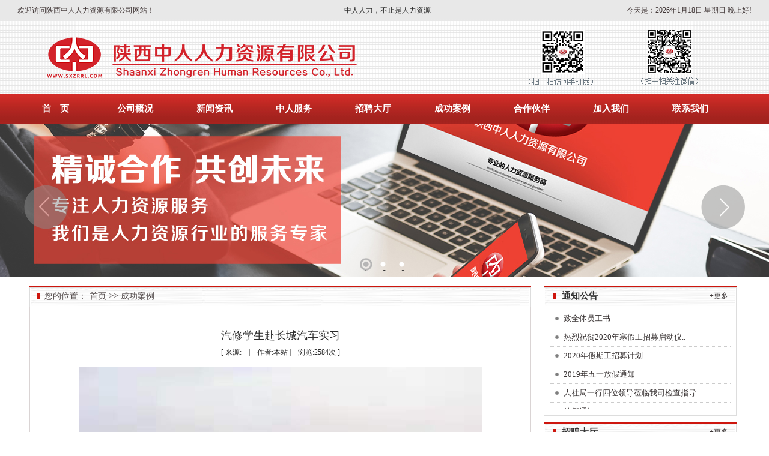

--- FILE ---
content_type: text/html; charset=utf8
request_url: http://sxzrrl.com/index.php?ie=2-346-537-1
body_size: 4635
content:
<!DOCTYPE html PUBLIC "-//W3C//DTD XHTML 1.0 Transitional//EN" "http://www.w3.org/TR/xhtml1/DTD/xhtml1-transitional.dtd">
<html xmlns="http://www.w3.org/1999/xhtml">
<head>
<title>汽修学生赴长城汽车实习,成功案例,欢迎访问-陕西中人人力资源有限公司！</title>
<meta http-equiv="x-ua-compatible" content="ie=10" />
<meta http-equiv="Content-Type" content="text/html; charset=utf-8">
<meta name="keywords" content=",成功案例,陕西中人人力资源有限公司  中人人力  人力资源  中人网  校园招聘  社会工 寒假工  招聘  求职 
">
<meta name="description" content=",成功案例,欢迎访问-陕西中人人力资源有限公司！">
<meta name="baidu-site-verification" content="Ozxz0uEEQb" />
<link rel="icon" href="favicon.ico" type="image/x-icon" />
<link rel="shortcut icon" href="favicon.ico" type="image/x-icon" />
<link rel="stylesheet" type="text/css" href="http://sxzrrl.com/Sta/style/common.css">
<link rel="stylesheet" type="text/css" href="http://sxzrrl.com/Theme/default/css/style.css">
<link rel="stylesheet" type="text/css" href="http://sxzrrl.com/Theme/default/css/flexs_n.css">
<link rel="stylesheet" type="text/css" href="http://sxzrrl.com/Sta/H5Vedio/mediaelementplayer.min.css" />
<script language="JavaScript" type="text/javascript" src="http://sxzrrl.com/Sta/js/jquery.min.js"></script>
<script language="JavaScript" type="text/javascript" src="http://sxzrrl.com/Sta/H5Vedio/mediaelement-and-player.min.js"></script>
<script language="JavaScript" type="text/javascript" src="http://sxzrrl.com/Sta/js/jquery.flexslider-min.js"></script>
<script language="JavaScript" type="text/javascript" src="http://sxzrrl.com/Sta/js/MSClass1.65.js"></script>
<script language="JavaScript" type="text/javascript" src="http://sxzrrl.com/Sta/js/common.js"></script>
<script language="JavaScript" type="text/javascript" src="http://sxzrrl.com/Sta/js/jquery-menu.js"></script>
<SCRIPT language='JavaScript' type='text/javascript' src='http://sxzrrl.com/Sta/js/speed.js'></SCRIPT>
</head>
<body>
<script language="JavaScript">Dr_LoadMenuList();</script>
<div align="center" id="big_pic"><!----------div center start1---------------->
<div id="top_bar">
<h1>欢迎访问陕西中人人力资源有限公司网站！</h1>
中人人力，不止是人力资源
<h2>今天是：<script src="http://sxzrrl.com/Sta/js/date.js"></script></h2>
</div>
<div id="head_logo">
<div class="logo"></div>
<div class="wapad"></div>
<div class="weixinad"></div>
<!--form name="searchform" method="post" action="http://sxzrrl.com/index.php?ie=110-1-1" onsubmit="return SearchCheck()">
<div id="search_list">
<ul>
<li class="search_input"><input type='text' name='keyword' id='searchinput' value='请输入关键字' onBlur="if(this.value==''){this.value ='请输入关键字'}" onFocus="if(this.value=='请输入关键字'){this.value =''}"></li>
<li class="search_submit"><input type="submit" value="" name="Submit" id="ssubmit"></li>
</ul>
</div>
</form-->
</div>
<ul id="nav_menu"><li class="nav_space"></li><li class="navli"><a href="http://sxzrrl.com/index.php?ie=0-1-1" id="pagenav01" target="_self">首　页</a></li><li class="nav_col"></li><li class="navli"><a href="http://sxzrrl.com/index.php?ie=1-280-1" id="pagenav02" target="_self">公司概况</a><ul alt="0"><li><a href="http://sxzrrl.com/index.php?ie=1-280-1" target="_self">公司简介</a></li><li><a href="http://sxzrrl.com/index.php?ie=1-347-1" target="_self">资质荣誉</a></li><li><a href="http://sxzrrl.com/index.php?ie=1-348-1" target="_self">企业文化</a></li><li><a href="http://sxzrrl.com/index.php?ie=1-351-1" target="_self">组织架构</a></li><li><a href="http://sxzrrl.com/index.php?ie=1-295-1" target="_self">员工风采</a></li></ul></li><li class="nav_col"></li><li class="navli"><a href="http://sxzrrl.com/index.php?ie=1-328-1" id="pagenav03" target="_self">新闻资讯</a><ul alt="0"><li><a href="http://sxzrrl.com/index.php?ie=1-369-1" target="_self">公司动态</a></li><li><a href="http://sxzrrl.com/index.php?ie=1-63-1" target="_self">通知公告</a></li><li><a href="http://sxzrrl.com/index.php?ie=1-352-1" target="_self">图片新闻</a></li><li><a href="http://sxzrrl.com/index.php?ie=1-353-1" target="_self">视频专题</a></li><li><a href="http://sxzrrl.com/index.php?ie=1-359-1" target="_self">行业资讯</a></li></ul></li><li class="nav_col"></li><li class="navli"><a href="http://sxzrrl.com/index.php?ie=1-334-1" id="pagenav04" target="_self">中人服务</a><ul alt="1"><li><a href="http://sxzrrl.com/index.php?ie=1-334-1" target="_self">人力资源服务</a></li><li><a href="http://sxzrrl.com/index.php?ie=1-335-1" target="_self">招聘会服务</a></li><li><a href="http://sxzrrl.com/index.php?ie=1-355-1" target="_self">就业创业指导服务</a></li><li><a href="http://sxzrrl.com/index.php?ie=1-366-1" target="_self">校企合作对接服务</a></li></ul></li><li class="nav_col"></li><li class="navli"><a href="http://sxzrrl.com/index.php?ie=1-310-1" id="pagenav0247" target="_self">招聘大厅</a></li><li class="nav_col"></li><li class="navli navon"><a href="http://sxzrrl.com/index.php?ie=1-346-1" id="pagenav0248" target="_self">成功案例</a></li><li class="nav_col"></li><li class="navli"><a href="http://sxzrrl.com/index.php?ie=1-342-1" id="pagenav05" target="_self">合作伙伴</a></li><li class="nav_col"></li><li class="navli"><a href="http://sxzrrl.com/index.php?ie=1-368-1" id="pagenav0263" target="_self">加入我们</a></li><li class="nav_col"></li><li class="navli"><a href="http://sxzrrl.com/index.php?ie=1-340-1" id="pagenav0200" target="_self">联系我们</a></li></ul><div id="flashdiv">
  <DIV class="flexslider">
   <UL class="slides">
	 <LI style="background:url(../Theme/default/images/a1.jpg) no-repeat 50% 0px"></LI>
	 <LI style="background:url(../Theme/default/images/a2.jpg) no-repeat 50% 0px"></LI>
	  <LI style="background:url(../Theme/default/images/a3.jpg) no-repeat 50% 0px"></LI>

   </UL>
  </DIV>
<SCRIPT type=text/javascript>
$(document).ready(function(){
	$('.flexslider').flexslider({
		directionNav: true,
		pauseOnAction: false
	});
});
</SCRIPT>
</div>	
<table width="100%" border="0" style="height:15px;"><tr><td></td></tr></table><div id="wrapper"><!----------div wrapper start1---------------->
<div id="main"><!----------div main start1---------------->
<div id="large">
<div id="large_top">
<div class="title_path"><span>您的位置：</span><h1><a href='index.php' class='guide_menu'> 首页</a> &gt;&gt; <a  href='http://www.sxzrrl.com/index.php?ie=1-346-1' class='guide_menu'>成功案例</a></h1></div>
</div>
<div id="large_mid">
  <table width="100%" border="0" style="height:20px;"><tr><td></td></tr></table>
 	  <br><table width=95% border=0 cellspacing=0 cellpadding=0 align=center><tr><td align=center class='caption'><h4>汽修学生赴长城汽车实习</h4></td></tr></table><table width=95% border='0' cellspacing='0' cellpadding='0' align='center'><tr><td align='center' height=40> <h1>[ 来源:　|　作者:本站  |　浏览:<font id='hits'>2584</font>次 ]</h1> </td></tr></table><table width=95% border='0' cellspacing='0' cellpadding='0' align='center'><tr><td align='left'><p align="center">
	<img alt="" src="http://sxzrrl.com/images/image/201909/20190926104204_96515.jpg" /> 
</p></td></tr></table><div id='pre_next'><ul><li><h1><a href='http://sxzrrl.com/index.php?ie=2-346-545-1'title='我们实习啦'>[上一篇] 我们实习啦</a></h1><h2><a href='http://sxzrrl.com/index.php?ie=2-346-530-1'title='西贝欢迎你'>[下一篇] 西贝欢迎你</a></h2></li></ul></div>  <table width="100%" border="0" style="height:20px;"><tr><td></td></tr></table>  
</div>
</div>
<div id="right"><!----------div right start1---------------->
<div id="right_top">
<div class="news_top_title"><h1>通知公告</h1></div>
<div class="large_more"><a href="http://sxzrrl.com/index.php?ie=1-63-1" target="">+更多</a></div>
</div>
<div id="right_mids">
<table width="100%" border="0" style="height:10px;"><tr><td></td></tr></table>			
<div id="scrollDiv" style="margin:0 auto;width:275px;">
<div id='news_list_gg'><ul><li><h1 title='陕西省人力资源和社会保障厅关于调整最低工资标准的通知'><a href='http://sxzrrl.com/index.php?ie=2-63-682-1' style='color:;font-weight:;' target='_blank'>陕西省人力资源和社会保障厅关于调整..</a></h1><span></span></li><li><h1 title='关于招募“2020年寒假工招聘代理人”的公告'><a href='http://sxzrrl.com/index.php?ie=2-63-512-1' style='color:;font-weight:;' target='_blank'>关于招募“2020年寒假工招聘代理..</a></h1><span></span></li><li><h1 title='关于2020年国庆节放假的通知'><a href='http://sxzrrl.com/index.php?ie=2-63-594-1' style='color:;font-weight:;' target='_blank'>关于2020年国庆节放假的通知</a></h1><span></span></li><li><h1 title='致全体员工书'><a href='http://sxzrrl.com/index.php?ie=2-63-567-1' style='color:;font-weight:;' target='_blank'>致全体员工书</a></h1><span></span></li><li><h1 title='热烈祝贺2020年寒假工招募启动仪式在宝鸡顺利召开'><a href='http://sxzrrl.com/index.php?ie=2-63-551-1' style='color:;font-weight:;' target='_blank'>热烈祝贺2020年寒假工招募启动仪..</a></h1><span></span></li><li><h1 title='2020年假期工招募计划'><a href='http://sxzrrl.com/index.php?ie=2-63-544-1' style='color:;font-weight:;' target='_blank'>2020年假期工招募计划</a></h1><span></span></li><li><h1 title='2019年五一放假通知'><a href='http://sxzrrl.com/index.php?ie=2-63-518-1' style='color:;font-weight:;' target='_blank'>2019年五一放假通知</a></h1><span></span></li><li><h1 title='人社局一行四位领导莅临我司检查指导工作'><a href='http://sxzrrl.com/index.php?ie=2-63-516-1' style='color:;font-weight:;' target='_blank'>人社局一行四位领导莅临我司检查指导..</a></h1><span></span></li><li><h1 title='放假通知'><a href='http://sxzrrl.com/index.php?ie=2-63-497-1' style='color:;font-weight:;' target='_blank'>放假通知</a></h1><span></span></li><li><h1 title='热烈祝贺我司承办机动车OD调查员服务外包项目'><a href='http://sxzrrl.com/index.php?ie=2-63-470-1' style='color:;font-weight:;' target='_blank'>热烈祝贺我司承办机动车OD调查员服..</a></h1><span></span></li><li><h1 title='关于公司获得人力资源服务许可的通告'><a href='http://sxzrrl.com/index.php?ie=2-63-462-1' style='color:;font-weight:;' target='_blank'>关于公司获得人力资源服务许可的通告</a></h1><span></span></li><li><h1 title='热烈祝贺我公司获得人力资源服务许可证 '><a href='http://sxzrrl.com/index.php?ie=2-63-461-1' style='color:;font-weight:;' target='_blank'>热烈祝贺我公司获得人力资源服务许可..</a></h1><span></span></li><li><h1 title='2018年五一放假通知'><a href='http://sxzrrl.com/index.php?ie=2-63-429-1' style='color:;font-weight:;' target='_blank'>2018年五一放假通知</a></h1><span></span></li><li><h1 title='陕西中人人力资源有限公司全体员工祝大家新春快乐！'><a href='http://sxzrrl.com/index.php?ie=2-63-410-1' style='color:;font-weight:;' target='_blank'>陕西中人人力资源有限公司全体员工祝..</a></h1><span></span></li></ul></div></div>
<script>new Marquee("scrollDiv",0,1,300,160,60,0,0)</script>
<table width="100%" border="0" style="height:10px;"><tr><td></td></tr></table>
</div>
<table width="100%" border="0" style="height:10px;"><tr><td></td></tr></table>
<div id="right_top">
<div class="news_top_title"><h1>招聘大厅</h1></div>
<div class="large_more"><a href="http://sxzrrl.com/index.php?ie=1-310-1" target="">+更多</a></div>
</div>
<div id="right_mids">
<table width="100%" border="0" style="height:10px;"><tr><td></td></tr></table>			
<div id='news_list_gg'><ul><li><h1 title='中复神鹰碳纤维连云港有限公司'><a href='http://sxzrrl.com/index.php?ie=2-310-679-1' style='color:;font-weight:;' target='_blank'>中复神鹰碳纤维连云港有限公司</a></h1><span></span></li><li><h1 title='陕西金麒麟药业有限公司医务室招聘护士'><a href='http://sxzrrl.com/index.php?ie=2-310-676-1' style='color:;font-weight:;' target='_blank'>陕西金麒麟药业有限公司医务室招聘护..</a></h1><span></span></li><li><h1 title='比亚迪汽车线束扶风工厂招聘'><a href='http://sxzrrl.com/index.php?ie=2-310-666-1' style='color:;font-weight:;' target='_blank'>比亚迪汽车线束扶风工厂招聘</a></h1><span></span></li><li><h1 title='杨凌示范区消防救援支队2024年关于招聘政府专职消防员的公告'><a href='http://sxzrrl.com/index.php?ie=2-310-662-1' style='color:;font-weight:;' target='_blank'>杨凌示范区消防救援支队2024年关..</a></h1><span></span></li><li><h1 title='2024陕西机电职业技术学院招聘公告'><a href='http://sxzrrl.com/index.php?ie=2-310-661-1' style='color:;font-weight:;' target='_blank'>2024陕西机电职业技术学院招聘公..</a></h1><span></span></li></ul></div><table width="100%" border="0" style="height:10px;"><tr><td></td></tr></table>
</div>
<table width="100%" border="0" style="height:10px;"><tr><td></td></tr></table>
<div id='menu_leftsr'><span>中人服务</span><ul><li><h1><a href='http://sxzrrl.com/index.php?ie=1-334-1'>人力资源服务</a></h1></li><li><h1><a href='http://sxzrrl.com/index.php?ie=1-335-1'>招聘会服务</a></h1></li><li><h1><a href='http://sxzrrl.com/index.php?ie=1-355-1'>就业创业指导服务</a></h1></li><li><h1><a href='http://sxzrrl.com/index.php?ie=1-366-1'>校企合作对接服务</a></h1></li></ul></div></div><!-----div right end1-----><table width="100%" border="0" style="height:25px;"><tr><td></td></tr></table>
</div><!-----div main end1----->
</div><!-----div wrapper end1-----> 
<div id="footer">
<div id="footer_con">
<table width="100%" border="0" style="height:30px;"><tr><td></td></tr></table>
<table width="100%" border="0" cellspacing="0" cellpadding="0" align="center">
  <tr>
<td width="80"></td>
<td align="center" width="86" valign="top"><div id='menu_foot'><span>公司概况</span><ul><li><h1><a href='http://sxzrrl.com/index.php?ie=1-280-1'>公司简介</a></h1></li><li><h1><a href='http://sxzrrl.com/index.php?ie=1-347-1'>资质荣誉</a></h1></li><li><h1><a href='http://sxzrrl.com/index.php?ie=1-348-1'>企业文化</a></h1></li><li><h1><a href='http://sxzrrl.com/index.php?ie=1-351-1'>组织架构</a></h1></li><li><h1><a href='http://sxzrrl.com/index.php?ie=1-295-1'>员工风采</a></h1></li></ul></div></td>
<td width="200" valign="top"><div id="foot_fg"></div></td>
<td align="left" width="86" valign="top"><div id='menu_foot'><span>中人服务</span><ul><li><h1><a href='http://sxzrrl.com/index.php?ie=1-334-1'>人力资源服务</a></h1></li><li><h1><a href='http://sxzrrl.com/index.php?ie=1-335-1'>招聘会服务</a></h1></li><li><h1><a href='http://sxzrrl.com/index.php?ie=1-355-1'>就业创业指导服务</a></h1></li><li><h1><a href='http://sxzrrl.com/index.php?ie=1-366-1'>校企合作对接服务</a></h1></li></ul></div></td>
<td width="200" valign="top"><div id="foot_fg"></div></td>
<td align="left" width="86" valign="top"><div id='menu_foot'><span>职场资讯</span><ul><li><h1><a href='http://sxzrrl.com/index.php?ie=1-361-1'>简历宝典</a></h1></li><li><h1><a href='http://sxzrrl.com/index.php?ie=1-362-1'>面试心经</a></h1></li><li><h1><a href='http://sxzrrl.com/index.php?ie=1-363-1'>办公人际</a></h1></li><li><h1><a href='http://sxzrrl.com/index.php?ie=1-364-1'>就业心态</a></h1></li><li><h1><a href='http://sxzrrl.com/index.php?ie=1-365-1'>HR工具</a></h1></li></ul></div></td>
<td align="right" valign="bottom"></td>
  </tr>
</table>
<table width="100%" border="0" style="height:85px;"><tr><td></td></tr></table>
<table width="100%" border="0" cellspacing="0" cellpadding="0">
  <tr>
<td width="750">
<table width="100%" border="0" cellspacing="0" cellpadding="0" align="left">
  <tr>
<td width="130" align="left"><a href="http://beian.miit.gov.cn/" target="_blank" class="addrest">陕ICP备17016323号</a></td>
<td width="25" align="left"><img src="../Theme/default/images/gaba.png"  border='0' /></td>
<td width="200" align="left"><a target="_blank" href="http://www.beian.gov.cn/portal/registerSystemInfo?recordcode=61030302000284" class="addrest"> 陕公网安备 61030302000284号</a></td>
<td align="left">陕劳派许字 201703019号　<a href="../Theme/default/images/rlzy.jpg" target="_blank" class="addrest">人力资源服务许可证号：61030018003</a></td>
  </tr>
  <tr>
<td colspan="4" align="left" width="590">网站总访问量：1352816&nbsp;&nbsp;&nbsp;&nbsp;今日访问量：141　版权所有<a href="http://sxzrrl.com/Admin/governlgn.php" target="_blank" class="addrest">：</a><a href="../Theme/default/images/yyzz.jpg" target="_blank" class="addrest">陕西中人人力资源有限公司</a>　技术支持：<a href="http://www.bjsjwl.com/" target="_blank" class="addrest">世纪网络</a></td>
  </tr>
</table>
</td>
<td align="left"><a href="http://wljg.snaic.gov.cn//ei/Ei!certificate.action?id=402881c85fc1256a015feb76ee4d0026" target="_blank"><img src='./Theme/default/images/gswm.png'></a></td>
  </tr>
</table>
</div>
</div></div><!-----div center end1-----> 
</body>
</html>


--- FILE ---
content_type: text/css
request_url: http://sxzrrl.com/Theme/default/css/style.css
body_size: 91087
content:
/*默认字体样式、大小、行高、背景......*/
html,body,div{border:0;font-size:100%;vertical-align:baseline;margin:0;padding:0}
body{
	font-size: 12px; 
	height:20px;
	line-height:18px;  
	margin:0 auto;
	background-color:#FFFFFF;
	font-family:Microsoft Yahei;
	background:url(../images/body_bg.jpg) repeat-x center top;
	min-width:1222px;
}
#big_pic{}
body,form,ul,li, p,dl,dd,dt,h,th,h3,span{
	margin: 0;
	padding: 0;
}
li,ul{
	list-style: none;
}
p { text-indent:0px; padding:0px; margin-top:4px;line-height: 1.8em; float:none; clear:both;}
.fontb { font-weight:600;}

.black { color:#000000;}
.4px_line{height:4px;line-height:4px;width:100%; margin:0px; padding:0px;overflow:hidden;clear:both; float:none;}
#1px_line{height:2px;line-height:2px;width:100%; margin:0px; padding:0px;overflow:hidden;clear:both; overflow:hidden;}
#clear{clear:both;line-height: 0px; height:0px;}/*清除浮动*/
.thin_a {text-decoration: none; font-weight:100;}
.bot_line { width:98%; height:26px; background:url(../images/bot_line_bg.jpg) repeat-x top;padding-left:12px; padding-top:2px; line-height:18px;text-align:left;}

.ke-zeroborder{margin:0 auto;}

.choose_item{ padding-right:20px; height:24px; line-height:24px;}
.tbmsg{background-color:#dcdcdc;}
.tbmsg tr th{ width:45px; height:390px;background-color:#ffffff; padding:3px;}
.tbmsg tr td{ font-size:13px; font-weight:100px; line-height:40px;background-color:#ffffff; padding:3px;}

input,TEXTAREA{ color:#000000;}
h1{font-size: 12px; height:16px; line-height:14px; font-weight:100;} 
h2{font-size: 14px; } 

h4{font-size: 18px; } 
h5{font-size: 20px; } 
h6{font-size: 14px; font-weight:100;} 
img{border: 0;}/*图片边框为0*/
.rfloat{float:right;}/*更多右浮动*/
.scrollpicpadding { margin:0px 4px;}

.checkbox{border: 0px;}/*选择框样式定义 */ 
.button{border: 0px; }/*图片按钮样式定义 */ 
.content{ font-size:14px; line-height:25px;}
.input{height:28px;}

.bar_a{color:#403636;font-size:12px; line-height:35px;font-family:Microsoft Yahei;}
a.bar_a:link {color:#403636;font-size:12px;font-family:Microsoft Yahei;}
a.bar_a:visited {color:#403636;font-size:12px;font-family:Microsoft Yahei;}
a.bar_a:hover{color:#403636;	text-decoration: none;font-size:12px;font-family:Microsoft Yahei;}
a.bar_a:active {color:#403636;font-size:12px;font-family:Microsoft Yahei;}

#consult_style1{ width:99%;background-color:#ffffff;border-collapse:collapse; border:#cccccc 1px solid;margin-top:2px;}
#consult_style1 tr th{background-color:#e2e2e2;height:35px; font-size:14px;padding:3px; text-align:center;}
#consult_style1 tr td{text-indent:4px; height:35px;}

.white_m {color:#ffffff;font-size:13px;line-height:26px;font-family:Microsoft Yahei;}
a.white_m:link {color:#ffffff;font-size:13px;font-family:Microsoft Yahei;}
a.white_m:visited {color:#ffffff;font-size:13px;font-family:Microsoft Yahei;}
a.white_m:hover{color:#ffffff;text-decoration:none;font-size:13px;font-family:Microsoft Yahei;}
a.white_m:active {color:#ffffff;font-size:13px;font-family:Microsoft Yahei;}


.inputs{  
    border:1px solid #dcdcdc;  
    border:1px solid #dcdcdc \9;/*IE*/  
    height:30px;/*非IE高度*/  
    height:30px \9;/*IE高度*/  
    padding-left:5px; /*all*/  
    line-height:20px \9;/*IE*/  
    -moz-border-radius:3px;/*Firefox*/  
    -webkit-border-radius:3px;/*Safari和Chrome*/  
    border-radius:3px;/*IE9+*/  
    background-color:white;  
    outline:none;  
} 

#news_list_gg{ margin:0 auto;width:100%;}
#news_list_gg ul{width:100%;padding:0;}
#news_list_gg ul li{background:url(../../ico/news.gif) no-repeat 8px 12px;height:30px;line-height:30px;text-align:left;width:100%;overflow:hidden;border-bottom:#CCCCCC 1px dotted;}
#news_list_gg ul li h1{text-indent:22px;height:30px;line-height:30px;text-align:left;float:left;clear:right;font-family:Microsoft Yahei;vertical-align:middle;}
#news_list_gg ul li h1 a{ color:#373131;text-decoration:none;text-align:left;font-weight:100;font-size:13px;font-family:Microsoft Yahei;}
#news_list_gg ul li h1 a:link{color:#373131;text-decoration:none;text-align:left;font-weight:100;font-size:13px;font-family:Microsoft Yahei;}
#news_list_gg ul li h1 a:visited{color:#373131;text-decoration:none;text-align:left;font-weight:100;font-size:13px;font-family:Microsoft Yahei;}
#news_list_gg ul li h1 a:active{color:#373131;text-decoration:none;text-align:left;font-weight:100;font-size:13px;font-family:Microsoft Yahei;} 
#news_list_gg ul li h1 a:hover{color:#373131;text-decoration:none;text-align:left;font-weight:100;font-size:13px;font-family:Microsoft Yahei;}
#news_list_gg ul li span{float:right;color:#373131;text-align:center;font-weight:100;height:30px;line-height:30px;font-size:12px;width:55px;font-family:Microsoft Yahei;}

/* 结构部分 */
#wrapper{margin:0 auto;width:100%;background-color:#FFFFFF;overflow:hidden;}/*页面外围控制整体布局宽度*/
#main{margin:0 auto;width:1182px;height:auto;overflow:hidden;}/*主体部分*/
#large{float:left;width:843px;height:auto;overflow:hidden;}
#right{float:right;width:331px;height:auto;overflow:hidden;}
#footer{margin:0 auto;width:100%;height:398px;background:url(../images/footer_bg.jpg) repeat-x top;overflow:hidden;}/*页脚*/
#footer_con{margin:0 auto;width:1182px;height:auto;background:url(../images/ewm_bg.jpg) no-repeat 930px 32px;color:#ffffff;font-size:12px;text-align:left;line-height:26px;overflow:hidden;font-family:Microsoft Yahei;}

#foot_fg{margin:0 auto;background-color:#A7A7A7;width:1px;height:170px;overflow:hidden;}

#top_bar{margin:0 auto;width:1222px;height:35px;overflow:hidden;font-size:12px;text-align：center;
    line-height: 35px;}
#top_bar h1{float:left;
    width: 230px;height:35px;color:#403636;text-align:left;font-size:12px;font-weight:500;line-height:35px;font-family:Microsoft Yahei;}
#top_bar h2{float:right;
    width: 220px;height:35px;color:#403636;font-size:12px;text-align:right;font-weight:500;line-height:35px;font-family:Microsoft Yahei;}

#head_logo{margin:0 auto;width:1222px;height:122px;overflow:hidden}
.logo{float:left;width:850px;height:122px;background:url(../images/logo_bg.png) no-repeat left center;}
.wapad{float:left;width:178px;height:122px;background:url(../images/wapad.png) no-repeat left center;}
.weixinad{float:left;width:178px;height:122px;background:url(../images/weixinad.png) no-repeat left center;}
.tel{float:right;width:178px;height:122px;background:url(../images/weixinads.png) no-repeat left center;}
.tel h1{color:#000000;height:122px;line-height:122px;font-size:30px;text-align:left;text-indent:53px;overflow:hidden;}


/*搜*/
#search_list{float:left;margin-top:50px;width:214px;height:30px;overflow:hidden;}
#search_list ul{list-style:none;width:214px;}
#search_list ul li{float:left;height:30px;}
#searchinput{float:left;border:#EA871C 1px solid;height:28px;color:#000000;font-size:12px;width:183px;line-height:28px;text-indent:10px;font-family:Microsoft Yahei;overflow:hidden;}
#ssubmit{float:right;width:29px;height:30px;border:0;text-align:center;background:url(../images/ssubmit_bg.jpg) no-repeat right;cursor:pointer;overflow:hidden;}

#submit{float:right;width:90px;height:30px;border:0;text-align:left; text-indent:21px;background:url(../images/submit_bg.jpg) no-repeat left;cursor:pointer; color:#FFFFFF;font-size:14px;overflow:hidden;}

/*jquery nav_menu  style*/
#nav_menu{margin:0 auto;width:1222px;height:49px;overflow:hidden;z-index:11111;}
#nav_menu .nav_col{float:left;line-height:49px;height:49px;width:5px;overflow:hidden;}
#nav_menu .nav_space{width:0px;overflow:hidden;}
#nav_menu .nav_time{float:right;height:49px;width:253px;}
#nav_menu .navli ul .xl_col{float:left;line-height:49px;height:49px;width:24px;background:url(../images/col.png) no-repeat center 18px;overflow:hidden;}

#nav_menu .navli{float:left;line-height:49px;height:49px;width:127px;text-align:center;display:inline;}
#nav_menu .navli a{color:#ffffff;line-height:49px;height:49px;width:127px;font-size:15px;vertical-align:middle;font-weight:600;font-family:Microsoft Yahei;}
#nav_menu .navli a:link{color:#ffffff;text-decoration:none;font-size:15px;font-weight:600;font-family:Microsoft Yahei;}
#nav_menu .navli a:visited{color:#ffffff;text-decoration:none;font-size:15px;font-weight:600;font-family:Microsoft Yahei;}
#nav_menu .navli a:active{color:#ffffff;text-decoration:none;font-size:15px;font-weight:600;font-family:Microsoft Yahei;}
#nav_menu .navli a:hover{display:block;text-align:center;color:#ffffff;text-decoration:none;font-size:15px;font-weight:600;line-height:49px;height:49px;width:127px;font-family:Microsoft Yahei;}

#nav_menu .navli ul{display:none;position:absolute;z-index:10000; margin-left:3px;}
#nav_menu .navli ul li{background:#E4E0DF;border-bottom:#AFC4DF 1px solid;width:130px;/*IE6 only*/}
#nav_menu .navli ul li a{COLOR:#000000; height:30px; width:130px;display:block; line-height:30px; font-weight:100; font-size:13px;}
#nav_menu .navli ul li a:link{ color:#000000; text-decoration:none;font-size:13px; line-height:30px; font-weight:100;}
#nav_menu .navli ul li a:visited{ color:#000000; text-decoration:none;font-size:13px; line-height:30px; font-weight:100;}
#nav_menu .navli ul li a:active{ color:#000000; text-decoration:none;font-size:13px; line-height:30px; font-weight:100;}
#nav_menu .navli ul li a:hover{e;COLOR:#ffffff;TEXT-DECORATION: none;height:30px; line-height:30px; width:130px;display:block; font-weight:100;font-size:13px;background:#A3221D;}
#nav_menu .navli ul li a.cur{COLOR:#FFFFFF;TEXT-DECORATION: none;height:24px; line-height:24px; width:130px;display:block; font-weight:100;font-size:12px;}

#new_pic{float:left;width:368px;height:289px;overflow:hidden;}
#news_pic_top{margin:0 auto;width:358px;height:35px;background:url(../images/news_pic_top.jpg) no-repeat center top;overflow:hidden;}
#news_pic_mid{margin:0 auto;width:356px;height:252px;border:#DDDDDD 1px solid;overflow:hidden;}

#new_list{float:right;width:468px;height:289px;overflow:hidden;}
#news_top{width:468px;height:35px;background:url(../images/news_top.jpg) no-repeat center top;overflow:hidden;}
#news_mid{width:466px;height:252px;border:#DDDDDD 1px solid;overflow:hidden;}

.news_top_title{float:left;height:35px;width:120px;background:url(../images/news_top_title.jpg) no-repeat 16px center;overflow:hidden;}
.news_top_title h1{color:#333333;height:35px;line-height:35px;font-size:15px;text-align:center;font-weight:600;font-family:Microsoft Yahei;}

.large_more{float:right;width:60px;height:35px;line-height:35px;overflow:hidden;}
.large_more a{COLOR:#3E3838;text-align:center;height:35px;font-size:12px;font-weight:100;font-family:Microsoft Yahei;}
.large_more a:link{COLOR:#3E3838;text-align:center;height:35px;font-size:12px;font-weight:100;font-family:Microsoft Yahei;}
.large_more a:visited{COLOR:#3E3838;text-align:center;height:35px;font-size:12px;font-weight:100;font-family:Microsoft Yahei;}
.large_more a:active{COLOR:#3E3838;text-align:center;height:35px;font-size:12px;font-weight:100;font-family:Microsoft Yahei;}
.large_more a:hover{COLOR:#3E3838;text-align:center;height:35px;font-size:12px;font-weight:100;font-family:Microsoft Yahei;}

#right_top{margin:0 auto;width:321px;height:35px;background:url(../images/right_top.jpg) no-repeat center top;overflow:hidden;}
#right_mid{margin:0 auto;width:319px;height:252px;border:#DDDDDD 1px solid;overflow:hidden;}
#right_mids{margin:0 auto;width:319px;height:auto;border:#DDDDDD 1px solid;overflow:hidden;}

/*新闻*/
#news_lists{margin:0 auto;width:95%;}
#news_lists ul{width:100%;}
#news_lists ul li{text-align:left;width:100%;overflow:hidden;list-style-type:none;}

#news_lists ul li h1{float:left;height:35px;line-height:35px;width:100%;text-align:center;}
#news_lists ul li h1 a{height:35px;line-height:35px;color:#CC170E;text-decoration:none;text-align:left;font-weight:500;font-size:18px;font-family:Microsoft Yahei;}
#news_lists ul li h1 a:link{color:#CC170E;text-decoration:none;font-weight:500;font-size:18px;font-family:Microsoft Yahei;}
#news_lists ul li h1 a:visited{color:#CC170E;text-decoration:none;font-weight:500;font-size:18px;font-family:Microsoft Yahei;}
#news_lists ul li h1 a:active{color:#CC170E;text-decoration:none;font-weight:500;font-size:18px;font-family:Microsoft Yahei;} 
#news_lists ul li h1 a:hover{color:#CC170E;text-decoration:none;font-weight:500;font-size:18px;font-family:Microsoft Yahei;}

#news_lists ul li h2{float:left;width:100%;line-height:22px;text-align:left;overflow:hidden;}
#news_lists ul li h2 a{color:#373131;text-decoration:none;text-align:left;font-weight:500;font-size:12px;font-family:Microsoft Yahei;}
#news_lists ul li h2 a:link{color:#373131;text-decoration:none;font-weight:500;font-size:12px;font-family:Microsoft Yahei;}
#news_lists ul li h2 a:visited{color:#373131;text-decoration:none;font-weight:500;font-size:12px;font-family:Microsoft Yahei;}
#news_lists ul li h2 a:active{color:#373131;text-decoration:none;font-weight:500;font-size:12px;font-family:Microsoft Yahei;} 
#news_lists ul li h2 a:hover{color:#373131;text-decoration:none;font-weight:500;font-size:12px;font-family:Microsoft Yahei;}

#news_lists ul li h3{float:left;width:78%;background:url(../../ico/news.gif) no-repeat 8px 12px;line-height:27px;text-align:left; text-indent:22px;overflow:hidden;}
#news_lists ul li h3 a{color:#373131;text-decoration:none;text-align:left;font-weight:500;font-size:13px;font-family:Microsoft Yahei;}
#news_lists ul li h3 a:link{color:#373131;text-decoration:none;font-weight:500;font-size:13px;font-family:Microsoft Yahei;}
#news_lists ul li h3 a:visited{color:#373131;text-decoration:none;font-weight:500;font-size:13px;font-family:Microsoft Yahei;}
#news_lists ul li h3 a:active{color:#373131;text-decoration:none;font-weight:500;font-size:13px;font-family:Microsoft Yahei;} 
#news_lists ul li h3 a:hover{color:#373131;text-decoration:none;font-weight:500;font-size:13px;font-family:Microsoft Yahei;}
#news_lists ul li span{float:right;color:#373131;text-align:center;font-weight:500;height:27px;line-height:27px;font-size:13px;width:90px; }

#divcss6{float:left;height:3px;width:97%;overflow:hidden;}

/*新闻*/


#about_left{float:left;width:849px;height:auto;overflow:hidden;}
#about_right{float:right;width:331px;height:auto;overflow:hidden;}

#about_left_mid{margin:0 auto;border:#D4D1D1 1px solid;width:836px;height:245px;overflow:hidden;}
#about_left_top{margin:0 auto;background-color:#EAEAEA;width:836px;height:35px;overflow:hidden;}

.seton{float:left;height:35px;line-height:35px;width:115px;overflow:hidden;}
.seton h1{float:left;height:35px;line-height:35px;width:115px;background:url(../images/seton.jpg) no-repeat center top;color:#C42925;font-weight:600;font-size:14px;cursor:pointer;text-align:center;font-family:Microsoft Yahei;overflow:hidden;}
.setout{float:left;height:35px; line-height:35px;width:115px;overflow:hidden;}
.setout h1{float:left;height:35px;line-height:35px;width:115px;color:#C42925;font-weight:600;font-size:14px;cursor:pointer;text-align:center;font-family:Microsoft Yahei;overflow:hidden;}
#set_col{float:left;width:2px; height:39px;overflow:hidden;}

.black_m {color:#676767;font-size:13px;line-height:30px;font-family:Microsoft Yahei;}
a.black_m:link {color:#676767;font-size:13px;font-family:Microsoft Yahei;}
a.black_m:visited {color:#676767;font-size:13px;font-family:Microsoft Yahei;}
a.black_m:hover{color:#676767;text-decoration:none;font-size:13px;font-family:Microsoft Yahei;}
a.black_m:active {color:#676767;font-size:13px;font-family:Microsoft Yahei;}

#txpic_indexa{margin:0 auto;margin-top:12px;width:812px;height:auto;overflow:hidden;}
#txpic_indexa ul{width:812px;height:auto;overflow:hidden;}
#txpic_indexa ul li{float:left;width:203px;height:170px;text-align:center;overflow:hidden;}
#txpic_indexa ul li span{width:203px;height:140px;text-align:center;overflow:hidden;}
#txpic_indexa ul li span a img{ margin:0 auto;width:190px;height:140px;}

#txpic_indexa ul li h1{width:203px;height:30px;line-height:30px;text-align:center;}
#txpic_indexa ul li h1 a{color:#333333;text-decoration:none;text-align:center;font-size:12px;font-weight:500;font-family:Microsoft Yahei;}
#txpic_indexa ul li h1 a:link{color:#333333;text-decoration:none;font-size:12px;font-weight:500;font-family:Microsoft Yahei;}
#txpic_indexa ul li h1 a:visited{color:#333333;text-decoration:none;font-size:12px;font-weight:500;font-family:Microsoft Yahei;}
#txpic_indexa ul li h1 a:active{color:#333333;text-decoration:none;font-size:12px;font-weight:500;font-family:Microsoft Yahei;} 
#txpic_indexa ul li h1 a:hover{color:#333333;text-decoration:none;font-size:12px;font-weight:500;font-family:Microsoft Yahei;}



#about_right_mid{margin:0 auto;border:#D4D1D1 1px solid;width:319px;height:245px;overflow:hidden;}
#about_right_top{margin:0 auto;background:url(../images/about_right_top.jpg) no-repeat center top;width:319px;height:35px;overflow:hidden;}

#service_title{margin:0 auto;width:412px;height:23px;background:url(../images/service_title.jpg) no-repeat center;overflow:hidden;}
#service_mid{margin:0 auto;width:1174px;height:212px;overflow:hidden;}

#project{margin:0 auto;width:1164px;HEIGHT:auto;overflow:hidden;}
#project_title{margin:0 auto;width:412px;height:23px;background:url(../images/project_title.jpg) no-repeat center;overflow:hidden;}

.rollBox{margin:0 auto;width:1164px;overflow:hidden;}
.rollBox .scrollcon{width:1164px;height:150px;}
.rollBox .LeftBotton{height:150px;width:31px;background:url(../images/1294825702857.png) no-repeat 0px center;overflow:hidden;float:left;display:inline;margin:0px;cursor:pointer;}
.rollBox .RightBotton{height:150px;width:31px;background:url(../images/1294825623597.png) no-repeat 0px center;;overflow:hidden;float:left;display:inline;margin:0px;cursor:pointer;}
.rollBox .Cont{float:left;width:1102px;height:150px;overflow:hidden;}
.rollBox .ScrCont{width:10000000px;}
.rollBox .Cont .pic{float:left;margin-top:8px;width:184px;height:150px;overflow:hidden;}
.rollBox .Cont .pic img{width:160px;background:#fff;display:block;}
.rollBox .Cont .pic h1{width:160px;color:#333333;height:30px;line-height:30px;font-size:12px;text-align:center;font-weight:100;font-family:Microsoft Yahei;}

.rollBox #List1, .rollBox #List2{float:left;}

#hiring{margin:0 auto;background-color:#EDEEEF;width:1164px;height:505px;overflow:hidden;}
#hiring_title{margin:0 auto;width:412px;height:23px;background:url(../images/hiring_title.jpg) no-repeat center;overflow:hidden;}
#hiring_mid{margin:0 auto;width:1164px;height:auto;overflow:hidden;}

#hiring_small{float:left;width:388px;height:225px;overflow:hidden;}

#intro_list{float:left;width:100%;text-align:center;overflow:hidden;}
#intro_list ul{width:100%;float:right;text-align:left;}
#intro_list ul li{ background:url(../../ico/hirs.png) no-repeat 8px 10px; height:30px;text-indent:22px;text-align:left;width:100%; overflow:hidden;list-style-type: none;}
#intro_list ul li h1{font-size:12px;height:30px;line-height:30px;width:auto;text-align:left;float:left; clear:right; font-weight:100;}
#intro_list ul li h1 a{ font-size:13px;color:#373131;text-decoration:none; text-align:left; font-weight:100; margin-bottom:0px;}
#intro_list ul li h1 a:link{ font-size:13px;color:#373131;text-decoration:none; text-align:left; font-weight:100;}
#intro_list ul li h1 a:visited{ font-size:13px;color:#373131;text-decoration:none; text-align:left; font-weight:100;}
#intro_list ul li h1 a:active{ font-size:13px;color:#373131;text-decoration:none; text-align:left; font-weight:100;} 
#intro_list ul li h1 a:hover{ font-size:13px;color:#373131;text-decoration:none; text-align:left; font-weight:100;}
#intro_list ul li span{float:right;color:#373131;text-align:left;font-weight:500;height:30px;line-height:30px;font-size:12px;width:100px;}

/*新闻*/
#news_list_hir{float:none;width:100%;}
#news_list_hir ul{float:left;width:100%;margin-left:5px;padding:0;list-style-type: none;}
#news_list_hir ul li{background:url(../../ico/hirs.png) no-repeat 8px 10px;height:30px;line-height:30px;text-indent:22px;text-align:left;width:99%;overflow:hidden;}
#news_list_hir ul li h1{height:30px;line-height:30px;text-align:left;float:left;clear:right;font-family:Microsoft Yahei;vertical-align:middle;}
#news_list_hir ul li h1 a{ color:#373131;text-decoration:none;text-align:left;font-weight:100;font-size:13px;font-family:Microsoft Yahei;}
#news_list_hir ul li h1 a:link{color:#373131;text-decoration:none;text-align:left;font-weight:100;font-size:13px;font-family:Microsoft Yahei;}
#news_list_hir ul li h1 a:visited{color:#373131;text-decoration:none;text-align:left;font-weight:100;font-size:13px;font-family:Microsoft Yahei;}
#news_list_hir ul li h1 a:active{color:#373131;text-decoration:none;text-align:left;font-weight:100;font-size:13px;font-family:Microsoft Yahei;} 
#news_list_hir ul li h1 a:hover{color:#373131;text-decoration:none;text-align:left;font-weight:100;font-size:13px;font-family:Microsoft Yahei;}
#news_list_hir ul li span{float:right;color:#373131;text-align:center;font-weight:100;height:26px;line-height:26px;font-size:13px;width:100px;}
/*
.large_mores{float:right;width:100px;height:35px;line-height:35px;overflow:hidden;}
.large_mores a{COLOR:#3E3838;text-align:center;height:35px;font-size:12px;font-weight:100;font-family:Microsoft Yahei;}
.large_mores a:link{COLOR:#3E3838;text-align:center;height:35px;font-size:12px;font-weight:100;font-family:Microsoft Yahei;}
.large_mores a:visited{COLOR:#3E3838;text-align:center;height:35px;font-size:12px;font-weight:100;font-family:Microsoft Yahei;}
.large_mores a:active{COLOR:#3E3838;text-align:center;height:35px;font-size:12px;font-weight:100;font-family:Microsoft Yahei;}
.large_mores a:hover{COLOR:#3E3838;text-align:center;height:35px;font-size:12px;font-weight:100;font-family:Microsoft Yahei;}*/
.large_mores{
    float: right;
    width: 120px;
    height: 35px;
    line-height: 35px;
    text-align: center;
    background: #BD2822;
    margin-right: 35px;
}
.large_mores a{
    font-size: 16px!important;
    color: #fff!important;
    font-weight: bold;
}
.work-add{
    float: left;
    width: 120px;
    height: 35px;
    line-height: 35px;
    text-align: center;
    background: #BD2822;
    margin-left: 40px;

}
.work-add a{
    font-size: 16px!important;
    color: #fff!important;
    font-weight: bold;
}
#friend_mid{margin:0 auto;background-color:#EDEEEF;width:1164px;height:180px;overflow:hidden;}
#friend_title{margin:0 auto;width:412px;height:23px;background:url(../images/friend_title.jpg) no-repeat center;overflow:hidden;}

#txpic_index{margin:0 auto;width:1152px;height:auto;}
#txpic_index ul{ margin:0 auto;width:1152px;height:auto;overflow:hidden;}
#txpic_index ul li{float:left;width:192px;height:50px;}
#txpic_index ul li span{width:175px;height:50px;text-align:center;}
#txpic_index ul li span a img{margin:0 auto;width:175px;height:50px;}

#foot_information{margin:0 auto;width:1164px;height:auto;overflow:hidden;}
#information_left{float:left;width:575px;height:auto;overflow:hidden;}
#information_right{float:right;width:575px;height:auto;overflow:hidden;}

#information_top{background:url(../images/information_top.jpg) no-repeat left top;width:575px;height:33px;overflow:hidden;}
#information_mid{border:#B2B2B2 1px solid;border-top:0;width:573px;height:auto;overflow:hidden;}

.information_title{float:left;height:33px;width:120px;background:url(../images/news_top_title.jpg) no-repeat 16px center;overflow:hidden;}
.information_title h1{color:#ffffff;height:33px;line-height:33px;font-size:18px;text-align:center;font-weight:100;font-family:Microsoft Yahei;}

.information_more{float:right;width:60px;height:33px;line-height:33px;overflow:hidden;}
.information_more a{COLOR:#3E3838;text-align:center;height:33px;font-size:12px;font-weight:100;font-family:Microsoft Yahei;}
.information_more a:link{COLOR:#3E3838;text-align:center;height:33px;font-size:12px;font-weight:100;font-family:Microsoft Yahei;}
.information_more a:visited{COLOR:#3E3838;text-align:center;height:33px;font-size:12px;font-weight:100;font-family:Microsoft Yahei;}
.information_more a:active{COLOR:#3E3838;text-align:center;height:33px;font-size:12px;font-weight:100;font-family:Microsoft Yahei;}
.information_more a:hover{COLOR:#3E3838;text-align:center;height:33px;font-size:12px;font-weight:100;font-family:Microsoft Yahei;}

#menu_foot{float:left;width:auto;overflow:hidden;}
#menu_foot span{width:auto;height:30px;line-height:20px;display:block;color:#ffffff;font-size:14px;font-weight:500;vertical-align:middle;text-align:center;font-family:Microsoft Yahei;}
#menu_foot ul{width:auto;height:auto;padding-bottom:7px;padding-top:3px;border-top-width:0;overflow:hidden;}
#menu_foot ul li{height:25px;overflow:hidden;}
#menu_foot ul li h1{color:#EDEEEF;height:25px;line-height:25px;font-size:12px;font-weight:normal;text-align:center;overflow:hidden;}
#menu_foot ul li h1 a{color:#EDEEEF; text-decoration:none;font-size:12px;font-weight:500;font-family:Microsoft Yahei;}
#menu_foot ul li h1 a:link{color:#EDEEEF; text-decoration:none;font-size:12px;font-weight:500;font-family:Microsoft Yahei;}
#menu_foot ul li h1 a:visited{color:#EDEEEF; text-decoration:none;font-size:12px;font-weight:500;font-family:Microsoft Yahei;}
#menu_foot ul li h1 a:active{color:#EDEEEF; text-decoration:none;font-size:12px;font-weight:500;font-family:Microsoft Yahei;}
#menu_foot ul li h1 a:hover{color:#EDEEEF;text-decoration:none;font-size:12px;font-weight:500;font-family:Microsoft Yahei;}

#menu_foot_lx{float:left;width:auto;overflow:hidden;}
#menu_foot_lx span{width:auto;height:30px;line-height:20px;display:block;color:#ffffff;font-size:14px;font-weight:500;vertical-align:middle;text-align:left;font-family:Microsoft Yahei;}
#menu_foot_lx ul{width:auto;height:auto;padding-bottom:7px;padding-top:3px;border-top-width:0;overflow:hidden;}
#menu_foot_lx ul li{height:25px;overflow:hidden;}
#menu_foot_lx ul li h1{color:#EDEEEF;text-decoration:none;height:25px;line-height:25px;font-size:12px;font-weight:500;text-align:left;overflow:hidden;font-family:Microsoft Yahei;}

.address{color:#EDEEEF;line-height:25px; height:25px;font-size:12px;font-weight:500;font-family:Microsoft Yahei;}

.addrest{color:#EDEEEF;line-height:25px;font-size:12px;font-weight:500;font-family:Microsoft Yahei;}
a.addrest:link{color:#EDEEEF;line-height:25px;font-size:12px;font-weight:500;font-family:Microsoft Yahei;}
a.addrest:visited{color:#EDEEEF;line-height:25px;font-size:12px;font-weight:500;font-family:Microsoft Yahei;}
a.addrest:active{color:#EDEEEF;line-height:25px;font-size:12px;font-weight:500;font-family:Microsoft Yahei;}
a.addrest:hover{color:#EDEEEF;line-height:25px;font-size:12px;font-weight:500;font-family:Microsoft Yahei;}

#large_top{float:left;BACKGROUND: url(../images/large_top.jpg) no-repeat left top;width:835px;height:35px;overflow:hidden;}
#large_mid{float:left;border:#DAD4D4 1px solid;width:833px;height:auto;overflow:hidden;}

/*访问路径样式*/
.title_path {margin:0 auto;background:url(../images/news_top_title.jpg) no-repeat 13px center;font-size:15px;height:35px;line-height:35px;width:100%;overflow:hidden;}
.title_path h1{color:#514949;height:35px;line-height:35px;text-align:left;font-size:15px;font-weight:100;font-family:Microsoft Yahei;}
.title_path h1 a{color:#514949;text-align:left;font-size:14px;font-weight:100;font-family:Microsoft Yahei;}
.title_path h1 a:link{color:#514949; text-decoration:none;font-size:14px;font-weight:100;font-family:Microsoft Yahei;}
.title_path h1 a:visited{color:#514949; text-decoration:none;font-size:14px;font-weight:100;font-family:Microsoft Yahei;}
.title_path h1 a:active{color:#514949; text-decoration:none;font-size:14px;font-weight:100;font-family:Microsoft Yahei;}
.title_path h1 a:hover{color:#514949; text-decoration:none;font-size:14px;font-weight:100;font-family:Microsoft Yahei;}
.title_path span{ float:left;width:100px;color:#514949;height:35px;text-align:left;text-indent:25px;line-height:35px;font-size:14px; font-weight:100;font-family:Microsoft Yahei;}

#menu_lefts{float:left;width:321px;overflow:hidden;}
#menu_lefts span{width:auto;height:35px;line-height:35px;display:block;background:url(../images/right_top.jpg) no-repeat center top;color:#333333;font-size:14px;font-weight:600;vertical-align:middle;text-align:left;text-indent:23px;font-family:Microsoft Yahei;}
#menu_lefts ul{border:#DAD4D4 1px solid;width:319px;height:auto;padding-top:7px;padding-bottom:7px;overflow:hidden;}
#menu_lefts ul li{height:45px;background:url(../images/menu_left.jpg) no-repeat center;overflow:hidden;}
#menu_lefts ul li h1{color:#514949;height:45px;line-height:45px;font-size:15px;text-align:left;text-indent:90px;font-weight:100;overflow:hidden;}
#menu_lefts ul li h1 a{text-indent:90px;color:#514949;text-decoration:none;font-size:15px;font-weight:500;font-family:Microsoft Yahei;}
#menu_lefts ul li h1 a:link{color:#514949;text-decoration:none;font-size:15px;font-weight:500;font-family:Microsoft Yahei;}
#menu_lefts ul li h1 a:visited{color:#514949;text-decoration:none;font-size:15px;font-weight:500;font-family:Microsoft Yahei;}
#menu_lefts ul li h1 a:active{color:#514949;text-decoration:none;font-size:15px;font-weight:500;font-family:Microsoft Yahei;}
#menu_lefts ul li h1 a:hover{color:#514949;text-decoration:none;font-size:15px;font-weight:500;height:45px;line-height:45px;font-family:Microsoft Yahei;}

#menu_leftsr{ margin:0 auto;width:321px;overflow:hidden;}
#menu_leftsr span{width:auto;height:35px;line-height:35px;display:block;background:url(../images/right_top.jpg) no-repeat center top;color:#333333;font-size:14px;font-weight:600;vertical-align:middle;text-align:left;text-indent:23px;font-family:Microsoft Yahei;}
#menu_leftsr ul{border:#DAD4D4 1px solid;width:319px;height:auto;padding-top:7px;padding-bottom:7px;overflow:hidden;}
#menu_leftsr ul li{height:45px;background:url(../images/menu_left.jpg) no-repeat center;overflow:hidden;}
#menu_leftsr ul li h1{color:#514949;height:45px;line-height:45px;font-size:15px;text-align:left;text-indent:90px;font-weight:100;overflow:hidden;}
#menu_leftsr ul li h1 a{text-indent:90px;color:#514949;text-decoration:none;font-size:15px;font-weight:500;font-family:Microsoft Yahei;}
#menu_leftsr ul li h1 a:link{color:#514949;text-decoration:none;font-size:15px;font-weight:500;font-family:Microsoft Yahei;}
#menu_leftsr ul li h1 a:visited{color:#514949;text-decoration:none;font-size:15px;font-weight:500;font-family:Microsoft Yahei;}
#menu_leftsr ul li h1 a:active{color:#514949;text-decoration:none;font-size:15px;font-weight:500;font-family:Microsoft Yahei;}
#menu_leftsr ul li h1 a:hover{color:#514949;text-decoration:none;font-size:15px;font-weight:500;height:45px;line-height:45px;font-family:Microsoft Yahei;}

/*新闻下带虚线样式*/
#article_list{ float:none;width:94%;}
#article_list ul{width:100%; margin-left:0;}
#article_list ul li{ background:url(../images/news.gif) no-repeat 6px 12px; height:30px; line-height:30px;text-indent:18px; text-align:left; width:100%;border-bottom:dashed 1px #CCCCCC;}
#article_list ul li h1{float:left;height:30px;line-height:30px; width:auto; text-align:left;font-weight:500;font-family:Microsoft Yahei;font-size:13px;}
#article_list ul li h1 a{color:#534949;text-decoration:none; text-align:left;height:30px; line-height:30px; margin-bottom:0px;font-weight:500;font-family:Microsoft Yahei;font-size:13px;}
#article_list ul li h1 a:link{color:#534949;text-decoration:none; text-align:left; font-weight:500;font-family:Microsoft Yahei;font-size:13px;}
#article_list ul li h1 a:visited{color:#534949;text-decoration:none; text-align:left;font-weight:500;font-family:Microsoft Yahei;font-size:13px;}
#article_list ul li h1 a:active{color:#534949;text-decoration:none; text-align:left;font-weight:500;font-family:Microsoft Yahei;font-size:13px;} 
#article_list ul li h1 a:hover{color:#534949;text-decoration:none; text-align:left;font-weight:500;font-family:Microsoft Yahei;font-size:13px;}
#article_list ul li span{ float:right;text-align:left;height:30px; line-height:30px; width:auto;font-weight:500;font-family:Microsoft Yahei;font-size:13px; }

/*子栏目条目样式*/
#lump_big_list{ background-color:#EFEFEF;height:27px; line-height:27px;width:97%; overflow:hidden; margin-top:3px;}
.title_list { color:#000000; font-size:14px;float:left; height:27px; line-height:27px;width:70%; overflow:hidden;}
.title_list h1{ color:#1B2225;text-align:left;font-size:14px; font-weight:800; height:27px; line-height:27px; text-indent:15px;}
.title_list h1 a{ color:#000000;font-size:14px;}
.title_list span{ color:#000000; padding:18px 0 0 15px; font-family:Verdana, Arial, Helvetica, sans-serif; font-size:14px;}
.more_list{ text-align:center; float:right;height:27px; line-height:27px; width:60px;overflow:hidden;}
.more_list a{ color:#000000;font-size:14px;}

#txpic_lists{float:none;width:822px;height:auto;}
#txpic_lists ul{ margin:0 auto;width:822px;height:auto;overflow:hidden; margin-top:8px;}
#txpic_lists ul li{width:274px;height:225px;text-align:center;float:left;overflow:hidden;list-style-type:none;}
#txpic_lists ul li span{width:274px;height:200px;text-align:center;}
#txpic_lists ul li span a img{margin:0 auto;width:235px;height:180px;border:#ededed 2px solid;}
#txpic_lists ul li h1{width:274px;height:15px;line-height:15px;text-align:center;}
#txpic_lists ul li h1 a{color:#000000;text-decoration:none;font-size:13px;font-weight:500;font-family:Microsoft Yahei;}
#txpic_lists ul li h1 a:link{color:#000000;text-decoration:none;font-size:13px;font-weight:500;font-family:Microsoft Yahei;}
#txpic_lists ul li h1 a:visited{color:#000000;text-decoration:none;font-size:13px;font-weight:500;font-family:Microsoft Yahei;}
#txpic_lists ul li h1 a:active{color:#000000;text-decoration:none;font-size:13px;font-weight:500;font-family:Microsoft Yahei;} 
#txpic_lists ul li h1 a:hover{color:#666666;text-decoration:none;font-size:13px;font-weight:500;font-family:Microsoft Yahei;}

#txpic_listc{float:none;width:822px;height:auto;}
#txpic_listc ul{ margin:0 auto;width:822px;height:auto;overflow:hidden; margin-top:8px;}
#txpic_listc ul li{width:274px;height:105px;text-align:center;float:left;overflow:hidden;list-style-type:none;}
#txpic_listc ul li span{width:274px;height:80px;text-align:center;}
#txpic_listc ul li span a img{margin:0 auto;width:230px;height:60px;border:#ededed 2px solid;}
#txpic_listc ul li h1{width:274px;height:25px;line-height:25px;text-align:center;}
#txpic_listc ul li h1 a{color:#000000;text-decoration:none;font-size:13px;font-weight:500;font-family:Microsoft Yahei;}
#txpic_listc ul li h1 a:link{color:#000000;text-decoration:none;font-size:13px;font-weight:500;font-family:Microsoft Yahei;}
#txpic_listc ul li h1 a:visited{color:#000000;text-decoration:none;font-size:13px;font-weight:500;font-family:Microsoft Yahei;}
#txpic_listc ul li h1 a:active{color:#000000;text-decoration:none;font-size:13px;font-weight:500;font-family:Microsoft Yahei;} 
#txpic_listc ul li h1 a:hover{color:#666666;text-decoration:none;font-size:13px;font-weight:500;font-family:Microsoft Yahei;}























#right_topa{background:url(../images/right_topa.jpg) no-repeat center top;width:282px;height:44px;overflow:hidden;}
#right_mida{border:#E3E1E1 1px solid;width:280px;height:auto;overflow:hidden;}

#right_topb{background:url(../images/right_topb.jpg) no-repeat center top;width:282px;height:44px;overflow:hidden;}
#right_midb{border:#E3E1E1 1px solid;width:280px;height:auto;overflow:hidden;}

#txpic_indexs{margin:0 auto;width:250px;height:auto;overflow:hidden;}
#txpic_indexs ul{width:250px;height:auto;overflow:hidden;}
#txpic_indexs ul li{float:left;width:250px;height:202px;text-align:center;overflow:hidden;}
#txpic_indexs ul li span{width:250px;height:182px;overflow:hidden;}
#txpic_indexs ul li span a img{width:250px;height:182px;}

#txpic_indexs ul li h1{width:250px;height:20px;line-height:20px;text-align:center;}
#txpic_indexs ul li h1 a{color:#333333;text-decoration:none;text-align:center;font-size:12px;font-weight:500;font-family:Microsoft Yahei;}
#txpic_indexs ul li h1 a:link{color:#333333;text-decoration:none;font-size:12px;font-weight:500;font-family:Microsoft Yahei;}
#txpic_indexs ul li h1 a:visited{color:#333333;text-decoration:none;font-size:12px;font-weight:500;font-family:Microsoft Yahei;}
#txpic_indexs ul li h1 a:active{color:#333333;text-decoration:none;font-size:12px;font-weight:500;font-family:Microsoft Yahei;} 
#txpic_indexs ul li h1 a:hover{color:#333333;text-decoration:none;font-size:12px;font-weight:500;font-family:Microsoft Yahei;}



#large_smalla{float:left;width:431px;height:auto;overflow:hidden;}
#large_smallb{float:right;width:431px;height:auto;overflow:hidden;}
#large_small_topa{background:url(../images/large_small_topa.jpg) no-repeat center top;width:431px;height:44px;overflow:hidden;}
#large_small_mid{border:#E3E1E1 1px solid;width:429px;height:auto;overflow:hidden;}

#large_small_topb{background:url(../images/large_small_topb.jpg) no-repeat center top;width:877px;height:44px;overflow:hidden;}
#large_small_midb{border:#E3E1E1 1px solid;width:875px;height:auto;overflow:hidden;}


.large_small_title{float:left;height:38px;width:112px;overflow:hidden;}
.large_small_title h1{color:#ffffff;height:38px;line-height:38px;font-size:18px;text-align:center;font-weight:500;font-family:Microsoft Yahei;}

.large_small_more{float:right;width:58px;height:38px;line-height:38px;padding-top:10px;overflow:hidden;}

#public{background:url(../images/public.jpg) repeat-y center;width:282px;height:130px;overflow:hidden;}




#ask_mid{margin:0 auto;border:#E3E1E1 1px solid;width:280px;height:165px;overflow:hidden;}

#ask_table{margin:0 auto;width:95%;height:auto;overflow:hidden;}

.public{margin:0 auto;background:url(../images/public_bg.png) no-repeat center;width:82px;height:26px;overflow:hidden;}
.public h1{color:#646464;height:26px;line-height:26px;font-size:14px;text-align:center;font-weight:500;font-family:Microsoft Yahei;}
.public h1 a{color:#646464;text-decoration:none;font-size:14px;font-weight:500;font-family:Microsoft Yahei;}
.public h1 a:link{color:#646464;text-decoration:none; font-size:14px;font-weight:500;font-family:Microsoft Yahei;}
.public h1 a:visited{color:#646464;text-decoration:none;font-size:14px;font-weight:500;font-family:Microsoft Yahei;}
.public h1 a:active{color:#646464;text-decoration:none;font-size:14px;font-weight:500;font-family:Microsoft Yahei;} 
.public h1 a:hover{color:#646464;text-decoration:none;font-size:14px;font-weight:500;font-family:Microsoft Yahei;}

.ask_sub{float:right;background:url(../images/public_bg.png) no-repeat center;width:110px;height:30px;overflow:hidden;}
.ask_sub h1{color:#646464;height:30px;line-height:30px;font-size:14px;text-align:center;font-weight:500;font-family:Microsoft Yahei;}
.ask_sub h1 a{color:#646464;text-decoration:none;font-size:14px;font-weight:500;font-family:Microsoft Yahei;}
.ask_sub h1 a:link{color:#646464;text-decoration:none; font-size:14px;font-weight:500;font-family:Microsoft Yahei;}
.ask_sub h1 a:visited{color:#646464;text-decoration:none;font-size:14px;font-weight:500;font-family:Microsoft Yahei;}
.ask_sub h1 a:active{color:#646464;text-decoration:none;font-size:14px;font-weight:500;font-family:Microsoft Yahei;} 
.ask_sub h1 a:hover{color:#646464;text-decoration:none;font-size:14px;font-weight:500;font-family:Microsoft Yahei;}

.online{margin:0 auto;background:url(../images/online_bg.png) no-repeat center;width:108px;height:40px;overflow:hidden;}
.online h1{color:#ffffff;height:40px;line-height:40px;font-size:14px;text-align:center;font-weight:500;font-family:Microsoft Yahei;}
.online h1 a{color:#ffffff;text-decoration:none;font-size:14px;font-weight:500;font-family:Microsoft Yahei;}
.online h1 a:link{color:#ffffff;text-decoration:none; font-size:14px;font-weight:500;font-family:Microsoft Yahei;}
.online h1 a:visited{color:#ffffff;text-decoration:none;font-size:14px;font-weight:500;font-family:Microsoft Yahei;}
.online h1 a:active{color:#ffffff;text-decoration:none;font-size:14px;font-weight:500;font-family:Microsoft Yahei;} 
.online h1 a:hover{color:#ffffff;text-decoration:none;font-size:14px;font-weight:500;font-family:Microsoft Yahei;}

#large_smallas{float:left;width:379px;height:auto;overflow:hidden;}
#large_smallbs{float:left;width:411px;height:auto;overflow:hidden;}
#large_smallcs{float:right;width:379px;height:auto;overflow:hidden;}

#large_small_top{margin:0 auto;background:url(../images/large_small_top.jpg) no-repeat center top;width:379px;height:44px;overflow:hidden;}
#large_small_mids{margin:0 auto;border:#E3E1E1 1px solid;width:377px;height:auto;overflow:hidden;}

#main_top{border-bottom:#CCCCCC 1px solid;width:877px;height:37px;overflow:hidden;}
#main_mid{width:877px;height:auto;overflow:hidden;}

.main_top_title{float:left;height:37px;width:50%;overflow:hidden;}
.main_top_title h1{color:#000000;height:37px;line-height:37px;font-size:16px;text-align:left;text-indent:8px;font-weight:100;font-family:Microsoft Yahei;}

.main_top_more{float:right;width:50px;height:37px;line-height:37px;overflow:hidden;}
.main_top_more a{COLOR:#2B2727;text-align:center;height:37px;font-size:12px;font-weight:100;font-family:Microsoft Yahei;}
.main_top_more a:link{COLOR:#2B2727;text-align:center;height:37px;font-size:12px;font-weight:100;font-family:Microsoft Yahei;}
.main_top_more a:visited{COLOR:#2B2727;text-align:center;height:37px;font-size:12px;font-weight:100;font-family:Microsoft Yahei;}
.main_top_more a:active{COLOR:#2B2727;text-align:center;height:37px;font-size:12px;font-weight:100;font-family:Microsoft Yahei;}
.main_top_more a:hover{COLOR:#2B2727;text-align:center;height:37px;font-size:12px;font-weight:100;font-family:Microsoft Yahei;}

.txpic_cols{margin:0 auto;width:877px;height:auto;overflow:hidden;}
div.cols{float:left;display:inline;height:auto;overflow:hidden;}
div.cols .pic{float:left;position:relative;}
div.cols1{float:left;width:441px;height:344px;overflow:hidden;}
div.cols1 .pic{width:441px;height:320px;overflow:hidden;}
div.cols1 .pic img{margin:0 auto;width:430px;height:320px;overflow:hidden;}
div.cols1 .title{width:430px;height:22px;overflow:hidden;}
div.cols1 .title h1{width:430px;height:22px;color:423C3C;font-size:13px;line-height:22px;text-align:center;font-weight:500px;overflow:hidden;}
div.cols1 .title h1 a{color:#423C3C;text-decoration:none;line-height:22px;font-size:13px;font-weight:500;font-family:Microsoft Yahei;}
div.cols1 .title h1 a:link{color:#423C3C;text-decoration:none;text-align:left;font-weight:500;font-size:13px;font-family:Microsoft Yahei;}
div.cols1 .title h1 a:visited{color:#423C3C;text-decoration:none;text-align:left;font-weight:500;font-size:13px;font-family:Microsoft Yahei;}
div.cols1 .title h1 a:active{color:#423C3C;text-decoration:none;text-align:left;font-weight:500;font-size:13px;font-family:Microsoft Yahei;} 
div.cols1 .title h1 a:hover{color:#423C3C;text-decoration:none; text-align:left;font-weight:500;font-size:13px;font-family:Microsoft Yahei;}

div.cols2{float:left;width:218px;height:172px;}
div.cols2 .pic{width:218px;height:147px;overflow:hidden;}
div.cols2 .pic img{margin:0 auto;width:207px;height:147px;}
div.cols2 .title{width:207px;height:22px;overflow:hidden;}
div.cols2 .title h1{color:423C3C;font-size:12px;height:22px;line-height:22px;text-align:center;font-weight:500px;overflow:hidden;}
div.cols2 .title h1 a{color:#423C3C;text-decoration:none;line-height:22px;font-size:12px;font-weight:500;font-family:Microsoft Yahei;}
div.cols2 .title h1 a:link{color:#423C3C;text-decoration:none;text-align:left;font-weight:500;font-size:12px;font-family:Microsoft Yahei;}
div.cols2 .title h1 a:visited{color:#423C3C;text-decoration:none;text-align:left;font-weight:500;font-size:12px;font-family:Microsoft Yahei;}
div.cols2 .title h1 a:active{color:#423C3C;text-decoration:none;text-align:left;font-weight:500;font-size:12px;font-family:Microsoft Yahei;} 
div.cols2 .title h1 a:hover{color:#423C3C;text-decoration:none; text-align:left;font-weight:500;font-size:12px;font-family:Microsoft Yahei;}

#msg_top{float:left;BACKGROUND: url(../images/msg_top.jpg) no-repeat center top;width:877px;height:37px;overflow:hidden;}
#msg_mid{float:left;width:877px;height:auto;overflow:hidden;}

/*新闻*/
#news_list{float:none;width:100%;}
#news_list ul{float:left;width:100%;margin-left:10px;padding:0;list-style-type: none;}
#news_list ul li{ background:url(../images/news.gif) no-repeat left 10px;height:26px;line-height:26px;text-indent:12px;text-align:left;width:99%;overflow:hidden;}
#news_list ul li h1{height:26px;line-height:26px;text-align:left;float:left;clear:right;font-family:Microsoft Yahei;vertical-align:middle;}
#news_list ul li h1 a{ color:#515050;text-decoration:none;text-align:left;font-weight:100;font-size:13px;font-family:Microsoft Yahei;}
#news_list ul li h1 a:link{color:#515050;text-decoration:none;text-align:left;font-weight:100;font-size:13px;font-family:Microsoft Yahei;}
#news_list ul li h1 a:visited{color:#515050;text-decoration:none;text-align:left;font-weight:100;font-size:13px;font-family:Microsoft Yahei;}
#news_list ul li h1 a:active{color:#515050;text-decoration:none;text-align:left;font-weight:100;font-size:13px;font-family:Microsoft Yahei;} 
#news_list ul li h1 a:hover{color:#515050;text-decoration:none;text-align:left;font-weight:100;font-size:13px;font-family:Microsoft Yahei;}
#news_list ul li span{float:right;color:#515050;text-align:center;font-weight:100;height:26px;line-height:26px;font-size:13px;width:100px;}

#news_list_two{float:left;width:278px;height:auto;overflow:hidden;}
#news_list_two ul{width:278px;height:auto;overflow:hidden;}
#news_list_two ul li{width:278px;height:auto;overflow:hidden;background:url(../images/news.gif) no-repeat left 10px;}
#news_list_two ul li h1{float:left;margin-left:14px;width:278px;height:25px;line-height:25px;}
#news_list_two ul li h1 a{color:#444648;font-size:13px;font-weight:100;font-family:Microsoft Yahei;}
#news_list_two ul li h1 a span{color:#444648;font-size:13px;font-weight:100;font-family:Microsoft Yahei;}
#news_list_two ul li h1 a:link{color:#444648;font-size:13px;font-weight:100;font-family:Microsoft Yahei;}
#news_list_two ul li h1 a:visited{color:#444648;font-size:13px;font-weight:100;font-family:Microsoft Yahei;}
#news_list_two ul li h1 a:active{color:#444648;text-decoration:none;font-size:13px;font-weight:100;font-family:Microsoft Yahei;}
#news_list_two ul li h1 a:hover{color:#444648;font-size:13px;font-weight:500;font-family:Microsoft Yahei;}







.scrolllefttile{background:url(../../ico/scrolll.gif) no-repeat 21px 23px;text-indent:32px;}
.scrolllefttile a{ font-size:13px;color:#DFE7F1;height:55px;line-height:52px;font-weight:100;font-family:Microsoft Yahei;}
.scrolllefttile a:link {color:#DFE7F1;font-size:13px;font-family:Microsoft Yahei;}
.scrolllefttile a:visited {color:#DFE7F1;font-size:13px;font-family:Microsoft Yahei;}
.scrolllefttile a:hover{color:#DFE7F1;text-decoration:none;font-size:13px;font-family:Microsoft Yahei;}
.scrolllefttile a:active {color:#DFE7F1;font-size:13px;font-family:Microsoft Yahei;}


/**vote style**/
.VoteColumnTable{ width:96%;height:24px; border-bottom:#CCC dotted 1px; margin-bottom:6px; overflow:hidden;}
.VoteColumnTitle { width:240px; height:24px; text-align:center; color:#FFF; font-size:14px; font-weight:600;}
.VoteColumnList {width:100%;background:#eee;height:24px;}
.VoteColumnBar {height:24px;width:0px;	background:#6adcfa; position:relative; left:0px; z-index:6;}
.VoteColumnNum{width:60px;background:#eee;height:24px; text-align:center; font-weight:600;}
.VoteColumnGroup{height:24px; text-align:left; font-size:14px; font-weight:600;}

/*web vote style*/
.vote_show{width:96%; margin:0 auto;}
.vote_show h1{width:100%; height:50px;line-height:36px; font-size:18px; color:#900; text-align:center;}
.vote_show span{width:100%; display:block;line-height:24px; text-indent:24px; font-size:13px; color:#5C5C5C; text-align:left;}
.vote_show ul{width:100%; height:auto; border-top:none;}
.vote_show ul .listtitle{list-style: none; display: inline;color:#5C5C5C; text-align:left; font-size:14px;float:left; height:28px; line-height:28px; width:100%;}
.vote_show ul li{list-style: none; overflow:hidden; display: inline;color:#6d6565; text-align:left; font-size:13px; text-indent:6px;float:left; height:24px; line-height:24px; width:50%;}

.vote_show_index{margin:0 auto;width:77%;overflow:hidden;}
.vote_show_index h1{width:100%;height:36px;line-height:36px;font-size:14px;color:#514E4E;text-align:left;}
.vote_show_index span{width:100%; display:block;line-height:24px; text-indent:24px; font-size:14px; color:#514E4E; text-align:left;}
.vote_show_index ul{width:100%; height:auto; border-top:none;}
.vote_show_index ul .listtitle{list-style: none; display: inline;color:#514E4E; text-align:left; font-size:14px;float:left; height:28px; line-height:28px; width:100%;}
.vote_show_index ul li{list-style: none; overflow:hidden; display: inline;color:#333333; text-align:left; font-size:13px; text-indent:18px;float:left; height:30px; line-height:30px; width:48%;}

/*上一个下一个样式*/
#pre_next{ display: inline; float:none;width:100%;}
#pre_next ul{ list-style:none;width:100%; height:auto; margin-top:20px; margin-bottom:20px;}
#pre_next ul li{width:100%; height:20px;list-style-type: none; overflow:hidden;}
#pre_next ul li h1{ width:45%; height:20px;float:left; line-height:18px; text-align:left; font-weight:100; margin:0px; padding:0px; padding-left:20px;}
#pre_next ul li h1 a{ color:#990000;text-decoration:none; text-align:center; font-weight:100; font-size:12px; overflow:hidden;}
#pre_next ul li h1 a:link{color:#990000;text-decoration:none; text-align:center; font-weight:100; font-size:12px;}
#pre_next ul li h1 a:visited{color:#990000;text-decoration:none; text-align:center; font-weight:100; font-size:12px;}
#pre_next ul li h1 a:active{color:#990000;text-decoration:none; text-align:center; font-weight:100; font-size:12px;} 
#pre_next ul li h1 a:hover{color:#990000;text-decoration:none; text-align:center; font-weight:100; font-size:12px;}
#pre_next ul li h2{ width:45%; height:20px; float:right; line-height:18px;text-align:right; font-weight:100; margin:0px; padding:0px; overflow:hidden; padding-right:20px;}
#pre_next ul li h2 a{ color:#990000;text-decoration:none; text-align:center; font-weight:100; font-size:12px;}
#pre_next ul li h2 a:link{color:#990000;text-decoration:none; text-align:center; font-weight:100; font-size:12px;}
#pre_next ul li h2 a:visited{color:#990000;text-decoration:none; text-align:center; font-weight:100; font-size:12px;}
#pre_next ul li h2 a:active{color:#990000;text-decoration:none; text-align:center; font-weight:100; font-size:12px;} 
#pre_next ul li h2 a:hover{color:#990000;text-decoration:none; text-align:center; font-weight:100; font-size:12px;}

#txpic_index_list{margin:0 auto;width:1176px;height:auto;}
#txpic_index_list ul{width:100%;height:auto;overflow:hidden;}
#txpic_index_list ul li{float:left;width:147px;height:205px;text-align:center;overflow:hidden;}
#txpic_index_list ul li span{width:131px;height:180px; overflow:hidden;}
#txpic_index_list ul li span a img{margin-left:8px;width:131px;height:180px;}

#txpic_index_list ul li h1{width:147px;height:25px;line-height:25px;text-align:center;}
#txpic_index_list ul li h1 a{color:#2F2A2A;text-decoration:none;text-align:center;font-size:14px;font-weight:500;font-family:Microsoft Yahei;}
#txpic_index_list ul li h1 a:link{color:#2F2A2A;text-decoration:none;font-size:14px;font-weight:500;font-family:Microsoft Yahei;}
#txpic_index_list ul li h1 a:visited{color:#2F2A2A;text-decoration:none;font-size:14px;font-weight:500;font-family:Microsoft Yahei;}
#txpic_index_list ul li h1 a:active{color:#2F2A2A;text-decoration:none;font-size:14px;font-weight:500;font-family:Microsoft Yahei;}#txpic_index_list ul li h1 a:hover{color:#2F2A2A;text-decoration:none;font-size:14px;font-weight:500;font-family:Microsoft Yahei;}


.scroll_title{color:#2F2A2A;font-size:14px;line-height:25px;text-align:center;font-family:Microsoft Yahei;}
a.scroll_title:link {color:#2F2A2A;font-size:14px;font-family:Microsoft Yahei;}
a.scroll_title:visited {color:#2F2A2A;font-size:14px;font-family:Microsoft Yahei;}
a.scroll_title:hover{color:#2F2A2A;text-decoration:none;font-size:14px;font-family:Microsoft Yahei;}
a.scroll_title:active {color:#2F2A2A;font-size:14px;font-family:Microsoft Yahei;}


#txpic_list{float:none;width:880px;height:auto;}
#txpic_list ul{ margin:0 auto;width:840px;height:auto;overflow:hidden; margin-top:8px;}
#txpic_list ul li{width:210px;height:280px;text-align:center;float:left;overflow:hidden;list-style-type:none;}
#txpic_list ul li span{width:210px;height:224px;text-align:center;}
#txpic_list ul li span a img{margin:0 auto;width:170px;height:224px;border:#ededed 2px solid;}
#txpic_list ul li h1{width:210px;height:15px;line-height:15px;text-align:center;}
#txpic_list ul li h1 a{color:#000000;text-decoration:none;font-size:13px;font-weight:500;font-family:Microsoft Yahei;}
#txpic_list ul li h1 a:link{color:#000000;text-decoration:none;font-size:13px;font-weight:500;font-family:Microsoft Yahei;}
#txpic_list ul li h1 a:visited{color:#000000;text-decoration:none;font-size:13px;font-weight:500;font-family:Microsoft Yahei;}
#txpic_list ul li h1 a:active{color:#000000;text-decoration:none;font-size:13px;font-weight:500;font-family:Microsoft Yahei;} 
#txpic_list ul li h1 a:hover{color:#666666;text-decoration:none;font-size:13px;font-weight:500;font-family:Microsoft Yahei;}

#msg_list{ width:100%;}
#msg_list tr th{ color:#000000; font-size:12px; font-weight:600px; line-height:25px; padding:3px; border:#CCC 0px dotted; background-color:#E2E2E2;text-align:center;}
#msg_list tr .msgtitle{text-align:center;}
#msg_list tr .msgtime{text-align:center;}
#msg_list tr .msgactive{text-align:center;}
#msg_list tr td{ font-size:12px; font-weight:100px; line-height:23px; padding:3px; border:#CCC 0px dotted;}

#msg_style{ width:95%;}
#msg_style tr th{ color:#333333; font-size:12px; font-weight:600px; line-height:18px; padding:3px; border:#CCC 0px dotted; background-color:#E2E2E2; text-align:center;}
#msg_style tr .msgtitle{ text-align:center;}
#msg_style tr .msgtime{ text-align:center;}
#msg_style tr .msgactive{ text-align:center;}
#msg_style tr td{ font-size:12px; font-weight:100px; line-height:18px; padding:3px; border:#CCC 0px dotted;}
.guestbook_foot{ height:24px; text-align:left;border-bottom:#D7D7D7 1px solid;width:100%; background-color:#FFFFFF;}
.guestbook_title{ background:url(../images/guestbook/title_bg.gif) repeat-x top;height:35px; text-align:left;border:#D7D7D7 1px solid; text-indent:12px;width:100%; color:#000000;}

#large_left{float:left;width:516px;height:auto;overflow:hidden;}
#large_right{float:left;width:358px;height:auto;overflow:hidden;}
#large_center{margin:0 auto;width:870px;height:auto;overflow:hidden;}


.large_morec{ float:left;color:#000000;height:310px;width:50px;overflow:hidden; }
.large_morec a{color:#000000;display:table-cell;text-align:center;vertical-align:bottom;height:310px; width:47px;line-height:30px;font-size:12px;font-weight:100;font-family:Microsoft Yahei;}
.large_morec a:link{color:#000000;font-size:12px;font-weight:100;font-family:Microsoft Yahei;} 
.large_morec a:visited{color:#000000;font-size:12px;font-weight:100;font-family:Microsoft Yahei;}
.large_morec a:active{color:#000000;font-size:12px;font-weight:100;font-family:Microsoft Yahei;}
.large_morec a:hover{color:#000000;text-decoration:none;font-size:12px;display:table-cell;text-align:center;vertical-align:bottom;height:310px;line-height:30px;font-weight:100;font-family:Microsoft Yahei;}

#righta_top{background:url(../images/righta_top.jpg) no-repeat center top;width:248px;height:42px;overflow:hidden;}
#righta_mid{border:#CECBCB 1px solid;width:246px;height:auto;overflow:hidden;}

#rightb_top{margin:0 auto;background:url(../images/rightb_top.jpg) no-repeat center top;width:286px;height:50px;overflow:hidden;}
#rightb_mid{margin:0 auto;border:#CECBCB 1px solid;width:281px;height:auto;overflow:hidden;}

#rightc_top{margin:0 auto;background:url(../images/rightc_top.jpg) no-repeat center top;width:286px;height:50px;overflow:hidden;}
#rightc_mid{margin:0 auto;border:#CECBCB 1px solid;width:281px;height:auto;overflow:hidden;}

#menu_index{margin:0 auto;width:266px;overflow:hidden;}
#menu_index span{width:266px;background:url(../images/menu_index_bg.jpg) no-repeat center top;height:30px;line-height:25px;display:block;color:#000000;font-size:15px;font-weight:100;vertical-align:middle;text-align:left;text-indent:18px;font-family:Microsoft Yahei;}
#menu_index ul{width:266px;height:auto;padding-bottom:6px;padding-top:4px;overflow:hidden;}
#menu_index ul li{height:26px;background:url(../images/menu_index_left.jpg) no-repeat center bottom;overflow:hidden;}
#menu_index ul li h1{color:#000000;height:26px;line-height:26px;font-size:13px;font-weight:100;overflow:hidden;}
#menu_index ul li h1 a{text-indent:24px;display:block;text-align:left;color:#000000;text-decoration:none;font-size:13px;font-weight:100;font-family:Microsoft Yahei;}
#menu_index ul li h1 a:link{display:block;text-align:left;color:#000000; text-decoration:none;font-size:13px;font-weight:100;font-family:Microsoft Yahei;}
#menu_index ul li h1 a:visited{display:block;text-align:left;color:#000000; text-decoration:none;font-size:13px;font-weight100;font-family:Microsoft Yahei;}
#menu_index ul li h1 a:active{display:block;text-align:left;color:#000000; text-decoration:none;font-size:13px;font-weight:100;font-family:Microsoft Yahei;}
#menu_index ul li h1 a:hover{display:block;height:26px;color:#000000;text-decoration:none;font-size:13px;font-weight:100;font-family:Microsoft Yahei;}







.about_color {text-align:left;color:#000000;font-size:13px;line-height:25px;font-weight:100;font-family:Microsoft Yahei;}
.about_color a{text-align:left;color:#000000;font-size:13px;line-height:25px;font-weight:100;font-family:Microsoft Yahei;}
.about_color a:link{color:#000000;font-size:13px;font-weight:100;font-family:Microsoft Yahei;} 
.about_color a:visited{color:#000000;font-size:13px;font-weight:100;font-family:Microsoft Yahei;}
.about_color a:active{color:#000000;font-size:13px;font-weight:100;font-family:Microsoft Yahei;}
.about_color a:hover{color:#000000;text-decoration:none;font-size:13px;font-weight:100;font-family:Microsoft Yahei;}





/*侧栏联系我们显示样式*/
.contact_list{margin:0 auto;width:230px;}
.contact_list tr td{color:#4C4747;text-align:left;font-size:13px;height:28px; line-height:28px;font-weight:500;}

























#aboutus_top{background:url(../images/aboutus_top.jpg) no-repeat left top;width:826px;height:55px;overflow:hidden;}
#aboutus_mid{float:left;width:758px;height:auto;overflow:hidden;}



#services_top{background:url(../images/services_top.jpg) no-repeat left top;width:292px;height:55px;overflow:hidden;}
#services_mid{width:292px;height:auto;overflow:hidden;}

.services_title{text-align:left;color:#333333;font-size:24px;line-height:40px;font-weight:100;font-family:Microsoft Yahei;}
.services_title a{text-align:left;color:#333333;font-size:24px;line-height:40px;font-weight:100;font-family:Microsoft Yahei;}
.services_title a:link{color:#333333;font-size:24px;font-weight:100;font-family:Microsoft Yahei;} 
.services_title a:visited{color:#333333;font-size:24px;font-weight:100;font-family:Microsoft Yahei;}
.services_title a:active{color:#333333;font-size:24px;font-weight:100;font-family:Microsoft Yahei;}
.services_title a:hover{color:#333333;text-decoration:none;font-size:24px;font-weight:100;font-family:Microsoft Yahei;}

.services_li {background:url(../images/serv.gif) no-repeat left center;text-align:left; text-indent:23px;color:#333333;font-size:14px;line-height:29px;font-weight:100;font-family:Microsoft Yahei;}
.services_li a{text-align:left; text-indent:23px;color:#333333;font-size:14px;line-height:29px;font-weight:100;font-family:Microsoft Yahei;}
.services_li a:link{color:#333333;font-size:14px;font-weight:100;font-family:Microsoft Yahei;} 
.services_li a:visited{color:#333333;font-size:14px;font-weight:100;font-family:Microsoft Yahei;}
.services_li a:active{color:#333333;font-size:14px;font-weight:100;font-family:Microsoft Yahei;}
.services_li a:hover{color:#333333;text-decoration:none;font-size:14px;font-weight:100;font-family:Microsoft Yahei;}


#product{float:left;width:524px;height:auto;overflow:hidden;}



#product_top{background:url(../images/product_top.jpg) no-repeat left top;width:524px;height:53px;overflow:hidden;}
#product_mid{float:left;width:524px;height:auto;overflow:hidden;}



#txpic_product{width:1122px;height:auto;overflow:hidden;}
#txpic_product ul{width:1122px; height:auto; overflow:hidden;}
#txpic_product ul li{float:left;width:374px;height:250px;text-align:center;overflow:hidden;}
#txpic_product ul li span{height:250px;width:374px;text-align:center;}
#txpic_product ul li span a img{width:352px;height:220px;border:#EEEEEE 2px solid;}

#cooperation{ margin:0 auto;background:url(../images/cooperation.jpg) no-repeat center top;height:37px;overflow:hidden;}

#txpic_cooper{width:1200px;height:auto;overflow:hidden;}
#txpic_cooper ul{width:1200px; height:auto; overflow:hidden;}
#txpic_cooper ul li{float:left;width:240px;height:130px;overflow:hidden;}
#txpic_cooper ul li span{width:240px;height:130px;}
#txpic_cooper ul li span img{margin:0 auto;}





#localtion{width:100%;height:40px;border-bottom:#DFDFDF 1px solid;overflow:hidden;}

/*分页样式*/
#pagelist { width:98%; height:auto; margin:10px auto -33px auto;font-family:"宋体";text-align:center}
#pagelist #homepage { display:inline; text-align:center; border:#dcdcdc 1px solid; font-weight:600; background-color:#EDEDED; color:#666666;height:16px; line-height:16px; font-size:12px; padding:2px 9px;margin:0px -1px;}
#pagelist #prepage {display:inline; text-align:center;border:#dcdcdc 1px solid; font-weight:600; background-color:#EDEDED; color:#666666; height:16px;line-height:16px; font-size:12px; padding:2px 9px;margin:0px -1px;}
#pagelist #itempage{display:inline; text-align:center; border:#dcdcdc 1px solid; font-weight:600; background-color:#EDEDED; color:#666666; height:16px;line-height:16px; font-size:12px; padding:2px 9px;margin:0px -1px;}
#pagelist #nextpage {display:inline;text-align:center; border:#dcdcdc 1px solid; font-weight:600; background-color:#EDEDED; color:#666666; height:16px;line-height:16px; font-size:12px; padding:2px 9px;margin:0px -1px;}
#pagelist #lastpage {display:inline;text-align:center; border:#dcdcdc 1px solid; font-weight:600; background-color:#EDEDED; color:#666666; height:16px;line-height:16px; font-size:12px; padding:2px 9px;margin:0px -1px;}
#pagelist #nowpage {display:inline; text-align:center; border:#cccccc 1px solid; font-weight:600; background-color:#C6140A; color:#ffffff; height:16px;line-height:16px; font-size:12px; padding:2px 9px;margin:0px -1px;}
#pagelist #totalpage{display:inline; text-align:center; border:#dcdcdc 1px solid; font-weight:600; background-color:#EDEDED; color:#666666; height:16px;line-height:16px; font-size:12px; padding:2px 9px;margin:0px -1px;}


.caption h2{color:#A2A2A2;line-height:65px;text-align:right;font-weight:normal;font-size:16px;font-family:Microsoft Yahei;}

.title_bar{background:url(../images/lists_news.jpg) repeat-x top;height:20px;overflow:hidden;}

#rightc{float:right;width:270px;height:auto;overflow:hidden;}
#largec{float:left;width:848px;height:auto;overflow:hidden;}


.contact_title{line-height:30px;color:#222222;text-align:left;font-weight:normal;font-size:16px;font-family:Microsoft Yahei;}
.contact_con{line-height:27px;color:#666666;text-align:left;font-weight:normal;font-size:14px;font-family:Microsoft Yahei;}

#main_crea{margin: 0 auto;width:1147px;height:auto;overflow:hidden;background-color:#FFFFFF;}/*主体部分*/


#pro_ctitle{width:240px;background-color:#FF811D;height:45px;line-height:45px;display:block;color:#ffffff;font-size:21px;font-weight:100;vertical-align:middle;text-align:left; text-indent:15px;font-family:Microsoft Yahei;}

#right_case{float:right;width:240px;height:auto;overflow:hidden;}
#large_case{float:left;width:820px;height:auto;overflow:hidden;}



.pre_table{ float:left;}

.case_right_title{background:url(../images/case_right_title.jpg) no-repeat center top;height:42px;width:240px;overflow:hidden;}

.xmal{border-bottom:#C9C9C9 1px dotted;width:240px;height:42px;overflow:hidden;}
.xmal span{float:left;color:#666666;font-size:14px;line-height:42px;font-weight:600;font-family:Microsoft Yahei;text-align:left;text-indent:7px;}
.xmal h1{text-align:left;color:#666666;font-size:13px;line-height:42px;font-weight:100;font-family:Microsoft Yahei;}

.wcsj{border-bottom:#C9C9C9 1px dotted;width:240px;height:42px;overflow:hidden;}
.wcsj span{float:left;color:#666666;font-size:14px;line-height:42px;font-weight:600;font-family:Microsoft Yahei;text-align:left;text-indent:7px;}
.wcsj h1{text-align:left;color:#666666;font-size:13px;line-height:42px;font-weight:100;font-family:Microsoft Yahei;}

.service_table{width:100%;border:#CCCCCC 1px solid;border-collapse:collapse;}
.service_table td{width:20%;border:#CCCCCC 1px solid;height:129px;}






.sethdon {float:left; height:30px; line-height:30px;text-align:center; width:76px;overflow:hidden;}
.sethdon h1{height:30px; line-height:35px;text-align:center; width:76px;background:url(../images/sethdon.jpg) no-repeat center top;color:#ffffff; font-weight:600; font-size:12px; cursor:pointer;  overflow:hidden;}
.sethdout{float:left; height:30px; line-height:30px;text-align:center; width:76px;overflow:hidden;}
.sethdout h1{height:30px; line-height:35px;text-align:center; width:76px;background:url(../images/sethdout.jpg) no-repeat center top;color:#000000; font-weight:400; font-size:12px; cursor:pointer;  overflow:hidden;}



.submit_in{width:83px;line-height:28px; height:28px; background:url(../images/submit_in.png) no-repeat center;overflow:hidden; float:left;}
.submit_pu{width:253px;line-height:30px; height:30px; background:url(../images/submit_pu.png) no-repeat center;overflow:hidden;text-align:left; text-indent:22px;}
.submit_pu a{color:#000000; text-decoration:none; font-weight:100;text-align:center;width:125px;background:url(../images/arrow.png) no-repeat left; padding-left:15px;}
.submit_pu a:link{ color:#000000;  text-decoration:none; font-weight:100;}
.submit_pu a:visited{ color:#000000; text-decoration:none; font-weight:100;}
.submit_pu a:active{ color:#000000; text-decoration:none; font-weight:100;}
.submit_pu a:hover{color:#000000; text-decoration:none; font-weight:100;}

/*新闻字体13px*/
#news_list_13{ float:none;width:100%;}
#news_list_13 ul{ float:left; width:100%; margin-left:0px;}
#news_list_13 ul li{ background:url(../../ico/news.gif) no-repeat left 2px; height:20px; text-indent:14px; text-align:left; width:100%; overflow:hidden;list-style-type: none;}
#news_list_13 ul li h1{ font-size:13px; height:18px; line-height:16px; width:auto; text-align:left;float:left; clear:right;}
#news_list_13 ul li h1 a{  font-size:13px;color:#000000;text-decoration:none; text-align:left; font-weight:100; margin-bottom:0px;}
#news_list_13 ul li h1 a:link{ font-size:13px;color:#000000;text-decoration:none; text-align:left; font-weight:100;}
#news_list_13 ul li h1 a:visited{ font-size:13px;color:#000000;text-decoration:none; text-align:left; font-weight:100;}
#news_list_13 ul li h1 a:active{ font-size:13px;color:#000000;text-decoration:none; text-align:left; font-weight:100;} 
#news_list_13 ul li h1 a:hover{ font-size:13px;color:#666666;text-decoration:none; text-align:left; font-weight:100;}
#news_list_13 ul li span{ float:right; text-align:center; font-weight:100;height:18px; line-height:16px; width:auto; padding-right:6px;}



#sort_logo_list{ float:none;width:98%; padding:8px; padding-bottom:2px;}
#sort_logo_list ul{ float:left; width:98%; margin-left:0px;}
#sort_logo_list ul li{height:auto;text-align:center; width:100%; overflow:hidden;list-style-type: none;}
#sort_logo_list ul li a{ color:#000000;text-decoration:none; text-align:center; font-weight:100; margin-bottom:0px;}
#sort_logo_list ul li a:link{color:#000000;text-decoration:none; text-align:left; font-weight:100;}
#sort_logo_list ul li a:visited{color:#000000;text-decoration:none; text-align:left; font-weight:100;}
#sort_logo_list ul li a:active{color:#000000;text-decoration:none; text-align:left; font-weight:100;} 
#sort_logo_list ul li a:hover{color:#666666;text-decoration:none; text-align:left; font-weight:100;}
#sort_logo_list ul li a img{ text-decoration:none; text-align:center; width:220px; margin-bottom:0px;}

/*在线调查*/
#vote_list{width:220px; margin:0 auto; padding:6px;}
#vote_list span{width:200px; height:auto; line-height:20px; float:none; display:block; color:#000000; font-size:12px; font-weight:600; vertical-align:middle;text-align:left; text-indent:24px;}
#vote_list ul{display: inline; border-top:none;width:220px;}
#vote_list ul li{list-style: none; display: inline;color:#000000; text-align:left; text-indent:70px;float:left; clear:both; width:220px; height:20px; line-height:20px; font-weight:600;  overflow:hidden;}
#vote_list ul li h1{ color:#000000; text-decoration:none; height:20px; line-height:20px; line-height:20px;vertical-align:bottom;}

/*在线调查查看*/
#vote_result_list{width:96%; margin:0 auto; padding:6px;}
#vote_result_list span{width:100%; height:auto; line-height:20px; float:none; display:block; color:#000000; font-size:12px; font-weight:600; vertical-align:middle;text-align:left; text-indent:24px;}
#vote_result_list ul{display: inline; border-top:none;width:100%;}
#vote_result_list ul li{list-style: none; display: inline;color:#000000; text-align:left;float:left;width:100%; height:20px; line-height:20px; font-weight:600; padding:5px 0px;  overflow:hidden; }
#vote_result_list ul li h1{ display:block;float:left;height:16px; width:70%;border:#cccccc 1px solid; overflow:hidden;}
#vote_result_list ul li h1 h3{ display:block;float:left; background-color:#FF6702; height:12px; line-height:12px; overflow:hidden;}
#vote_result_list ul li h2{ display:block; color:#000000; float:right; text-decoration:none; height:16px; line-height:16px; line-height:20px;width:25%;}


/*默认按钮*/
.input_default { width:65px; height:20px; overflow:hidden; border:none; background:url(../images/btn_bg.gif) no-repeat; text-align:center; line-height:20px; color:#000; font-size:12px; font-weight:700; letter-spacing:6px; cursor:pointer;}


#menu{background:url(../images/menu_bg.jpg) repeat-x left top; width:1222px; height:30px; overflow:hidden; margin-top:0px; margin-bottom:0px;}/*主菜单*/
#menu span{background:url(../images/menu_bg.jpg) no-repeat right top; width:1222px; float:right;}
#Navigation_Menu  {	PADDING-RIGHT: 0px; PADDING-LEFT: 0px; Z-INDEX: 100; FLOAT: right; PADDING-BOTTOM: 0px; MARGIN: 0px; WIDTH: 1000px; LINE-HEIGHT: 30px; PADDING-TOP: 0px; LIST-STYLE-TYPE: none;}
#Navigation_Menu  LI {DISPLAY: inline; FLOAT: left; WIDTH: 90px; LINE-HEIGHT: 30px; height:30px; border:#FF0000 1px solid;}
#Navigation_Menu  LI A{DISPLAY: block;WIDTH: 90px; LINE-HEIGHT: 30px; height:30px;COLOR: #ffffff; float:none;}
#Navigation_Menu  LI A:link {DISPLAY: block; FONT-SIZE: 12px; WIDTH: 90px; COLOR: #ffffff; TEXT-ALIGN: center; font-weight:600; TEXT-DECORATION: none;}
#Navigation_Menu  LI A:visited {DISPLAY: block; FONT-SIZE: 12px; WIDTH: 90px; COLOR: #ffffff; TEXT-ALIGN: center; font-weight:600; TEXT-DECORATION: none;}
#Navigation_Menu  LI A:hover {WIDTH: 90px;background:url(../images/menu_on_bg.jpg) no-repeat center; height:30px;  LINE-HEIGHT: 30px; color:#ffffff;COLOR: #ffffff! important; TEXT-DECORATION: none;TEXT-ALIGN: center;}
#Navigation_Menu  LI A:active { WIDTH: 90px;  color:#ffffff;COLOR: #ffffff! important; TEXT-DECORATION: none;}
#Navigation_Menu  LI UL {z-index:666;BACKGROUND:#ECECEC; DISPLAY: none;  float:none; padding-left:-20px; MARGIN-LEFT: 0px; WIDTH: auto; LIST-STYLE-TYPE: none; height:auto; POSITION: absolute; TEXT-ALIGN: left; border:#0000FF 1px solid;}
#Navigation_Menu  LI UL LI {FLOAT: left; MARGIN-LEFT: 0px; WIDTH: 90px;height:24px; overflow:hidden; TEXT-ALIGN: left;}
#Navigation_Menu  LI UL LI A {PADDING-RIGHT: 0px;DISPLAY: block; PADDING-LEFT: 0px; FONT-SIZE: 12px; MARGIN-LEFT: 0px; WIDTH: 100%; height:30px; COLOR: #000000; font-weight:100; TEXT-INDENT: 1em; TEXT-ALIGN: left; TEXT-DECORATION: none;}
#Navigation_Menu  LI UL LI A:link {PADDING-RIGHT: 0px; DISPLAY: block; PADDING-LEFT: 0px; FONT-SIZE: 12px; MARGIN-LEFT: 0px; WIDTH: 100%; height:30px; COLOR: #000000; font-weight:100; TEXT-INDENT: 1em; TEXT-ALIGN: left; TEXT-DECORATION: none;}
#Navigation_Menu  LI UL LI A:visited {PADDING-RIGHT: 0px; DISPLAY: block; PADDING-LEFT: 0px; FONT-SIZE: 12px; MARGIN-LEFT: 0px; WIDTH: 100%; height:30px; COLOR: #000000;font-weight:100;  TEXT-INDENT: 1em; TEXT-ALIGN: left; TEXT-DECORATION: none;}
#Navigation_Menu  LI UL LI A:hover { color:#FF7900; COLOR: #FF7900! important; WIDTH: 88px; height:30px; TEXT-DECORATION: none;font-weight:600; }
#Navigation_Menu  LI UL LI A:active {color:#FF7900;COLOR: #FF7900! important;  WIDTH: 88px; height:30px; TEXT-DECORATION: none;font-weight:100; }
#Navigation_Menu  LI UL LI UL {MARGIN-TOP: -26px; DISPLAY: none; BACKGROUND: #EAF4FD; MARGIN-LEFT: 88px; WIDTH: 88px; LINE-HEIGHT: 26px;LIST-STYLE-TYPE: none; POSITION: absolute; TEXT-ALIGN: left;}
#Navigation_Menu  LI UL LI UL LI {FLOAT: left; MARGIN-LEFT: 0px; WIDTH: 100%;TEXT-ALIGN: left;}
#Navigation_Menu  LI UL A:link {DISPLAY: block; FONT-SIZE: 12px;COLOR: #177cbf; TEXT-INDENT: 1em; LINE-HEIGHT: 24px; TEXT-ALIGN: left; TEXT-DECORATION: none;}
#Navigation_Menu  LI UL A:visited {DISPLAY: block; FONT-SIZE: 12px; COLOR: #177cbf; TEXT-INDENT: 1em; LINE-HEIGHT: 24px; TEXT-ALIGN: left; TEXT-DECORATION: none;}
#Navigation_Menu  LI UL A:hover {BACKGROUND: #ECECEC; COLOR: #f10000! important;}
#Navigation_Menu  LI UL A:active {BACKGROUND:#ECECEC; COLOR: #f10000! important;}
#Navigation_Menu  LI UL {DISPLAY: none;}
#Navigation_Menu  LI.over UL {DISPLAY: block;}
#Navigation_Menu  LI.over UL LI UL {DISPLAY: none;}
#Navigation_Menu  LI.over UL LI.over UL {DISPLAY: block;}
#Navigation_Menu #col{float:left;line-height:30px; height:30px; width:3px;background:url(../images/col_bg.jpg) no-repeat center; overflow:hidden;}

/*=========mF_classicHC --经典怀旧系列一--========*/
.mF_classicHC .pic{overflow:hidden;}
.mF_classicHC .pic li{position:absolute;left:1px;top:1px;}
.mF_classicHC .txt li{position:absolute;left:0;overflow:hidden;}
.mF_classicHC .txt li a{display:block;color:#333;text-align:center;font-size:14px;font-weight:100;text-decoration:none;}/*文字样式*/
.mF_classicHC .num,.mF_classicHC .num-bg{height:19px;position:absolute;z-index:3;right:0;bottom:31px;color:#fff;}/*按钮样式*/
.mF_classicHC .num-bg{width:100%;background:url(../../ico/filter.png) right bottom no-repeat;_height:16px;_background:0;_filter:progid:DXImageTransform.Microsoft.AlphaImageLoader(src='../../template/ico/filter.png', sizingMethod='scale');}
.mF_classicHC .num-bg li{position:absolute;}
.mF_classicHC .num li{float:left;width:24px;height:16px;line-height:16px; font-size:12px;padding-top:3px;text-align:center;cursor:pointer;position:relative;}
.mF_classicHC .num li span{position:absolute;top:3px;left:0;width:1px;height:16px;overflow:hidden;background:#efefef; font-size:12px;}
.mF_classicHC .num li.current,.mF_classicHC .num li.hover{background:url(../../ico/lump.gif) left top no-repeat;}/*当前/悬停按钮样式*/
.mF_classicHC .num li.hover{background-position:right bottom;}
	
/*默认链接样式----四种状态全设*/
a{text-decoration: none;font-size:12px;} 
a:link {color: #000000;font-size:12px;}
a:visited {color: #000000;font-size:12px;}
a:hover{color: #000000;	text-decoration: none;font-size:12px;}
a:active {color: #000000;font-size:12px;}

.white {color:#FFFFFF;font-size:12px;}
a.white:link {color: #ffffff;font-size:12px;}
a.white:visited {color: #ffffff;font-size:12px;}
a.white:hover{color: #ffffff;	text-decoration: none;font-size:12px;}
a.white:active {color: #ffffff;font-size:12px;}

.guide_menu {color:#ffffff;font-size:12px;}
a.guide_menu:link {color: #ffffff;font-size:12px;}
a.guide_menu:visited {color: #ffffff;font-size:12px;}
a.guide_menu:hover{color: #ffffff;	text-decoration: none;font-size:12px;}
a.guide_menu:active {color: #ffffff;font-size:12px;}


.black { color:#000000;font-size:12px;}
a.black:link {color: #000000;font-size:12px;}
a.black:visited {color: #000000;font-size:12px;}
a.black:hover{color: #000000;	text-decoration: none;font-size:12px;}
a.black:active {color: #000000;font-size:12px;}

.black_b { color:#000000;font-size:12px; line-height:25px;}
a.black_b:link {color: #000000;font-size:12px;}
a.black_b:visited {color: #000000;font-size:12px;}
a.black_b:hover{color: #000000;	text-decoration: none;font-size:12px;}
a.black_b:active {color: #000000;font-size:12px;}

.black_c{ color:#000000;font-size:14px;}
a.black_c:link {color: #000000;font-size:14px;}
a.black_c:visited {color: #000000;font-size:14px;}
a.black_c:hover{color: #000000;	text-decoration: none;font-size:14px;}
a.black_c:active {color: #000000;font-size:14px;}


.black_a{ color:#525151;font-size:18px; font-weight:600; height:20px; line-height:23px;}
a.black_a:link {color: #525151;font-size:18px; font-weight:600;}
a.black_a:visited {color: #525151;font-size:18px; font-weight:600;}
a.black_a:hover{color: #525151;	text-decoration: none;font-size:18px; font-weight:600;}
a.black_a:active {color: #525151;font-size:18px; font-weight:600;}


.message_color { color:#ffffff;font-size:12px; height:32px; line-height:32px;}
a.message_color:link {color: #ffffff;font-size:12px;}
a.message_color:visited {color: #ffffff;font-size:12px;}
a.message_color:hover{color: #ffffff;	text-decoration: none;font-size:12px;}
a.message_color:active {color: #ffffff;font-size:12px;}

.yellow { color:#E4C71C; font-weight:800;font-size:12px;}
a.yellow:link {color: #E4C71C; font-weight:800;font-size:12px;}
a.yellow:visited {color: #E4C71C; font-weight:800;font-size:12px;}
a.yellow:hover{color: #E4C71C; font-weight:800;	text-decoration: none;font-size:12px;}
a.yellow:active {color: #E4C71C; font-weight:800;font-size:12px;}

.blue { color:#2B3954; font-weight:800;font-size:12px;}
a.blue:link {color: #2B3954; font-weight:800;font-size:12px;}
a.blue:visited {color: #2B3954; font-weight:800;font-size:12px;}
a.blue:hover{color: #2B3954;	text-decoration: none; font-weight:800;font-size:12px;}
a.blue:active {color: #2B3954; font-weight:800;font-size:12px;}



.greeen{ color:#ffffff;font-size:14px;font-weight:900;background:url(../images/greeen_bg.png) repeat-x  center top;}
a.greeen:link {color: #ffffff;font-size:14px; font-weight:900;}
a.greeen:visited {color: #ffffff;font-size:14px;font-weight:900;}
a.greeen:hover{color: #ffffff;	text-decoration: none;font-size:14px;font-weight:900;}
a.greeen:active {color: #ffffff;font-size:14px;font-weight:900;}

.lightblue { color:#99BDD5;font-size:12px;}
a.lightblue:link {color: #99BDD5;font-size:12px;}
a.lightblue:visited {color: ##99BDD5;font-size:12px;}
a.lightblue:hover{color: #99BDD5;	text-decoration: none;font-size:12px;}
a.lightblue:active {color: #99BDD5;font-size:12px;}

.z_color {color:#F5D0D1;font-size:12px;}
a.z_color:link {color: #F5D0D1;font-size:12px;}
a.z_color:visited {color: #F5D0D1;font-size:12px;}
a.z_color:hover{color: #F5D0D1;	text-decoration: none;font-size:12px;}
a.z_color:active {color: #F5D0D1;font-size:12px;}


.red {color:#FF0000;font-size:13px; font-weight:600;}


.m_color {color:#535750;font-size:12px; font-weight:600;}
a.m_color:link {color:#535750;font-size:12px;font-weight:600;}
a.m_color:visited {color:#535750;font-size:12px;font-weight:600;}
a.m_color:hover{color:#535750;	text-decoration: none;font-size:12px;font-weight:600;}
a.m_color:active {color:#535750;font-size:12px;font-weight:600;}

.repeatx{ background:url(../images/repeatx.png) repeat-x top;}
#search{ width:500px; height:70px; float:right; text-align:center; vertical-align:middle;background:url(../images/search_bg.png) no-repeat bottom left;}

.consult_show_styles{border-collapse:collapse;}
.consult_show_styles tr td{border:#DDDDDD 1px solid; height:45px; vertical-align:middle;}

.form_submit{ height:30px;border:none;background-color:#2997D9;text-align:center;color:#ffffff; font-size:13px; font-weight:500; width:95px;line-height:30px;cursor:pointer;}
.form_submiton{ height:35px;border:none;background-color:#2771C9;text-align:center; color:#ffffff; font-size:14px; font-weight:600; width:150px;line-height:35px;cursor:pointer;}
.form_submitout{ height:35px;border:none; background-color:#D18D37;text-align:center; color:#ffffff; font-size:14px; font-weight:600; width:150px;line-height:35px;cursor:pointer;}



/*立即应聘*/
.jin{ text-align:center; font-size:20px; font-weight:600; color:#FF0000; height:40px; line-height:40px;}
.mainer-plate .human-add {
    width: 700px;
    height: auto;
    margin: 100px auto 60px auto;
    border: 1px solid #EFEFEF;
}
.mainer-plate .human-add h2 {
    width: 100%;
    height: 60px;
    line-height: 60px;
    text-align: center;
    color: #fefefe;
    font-size: 24px;
    background: #CD160E;
    border-bottom: 1px solid #EFEFEF;
    margin: 0 auto 60px auto;
}
.mainer-plate .human-add label {
    display: block;
    width: 480px;
    height: 35px;
    line-height: 35px;
    margin: 15px auto;
}
.mainer-plate .human-add label span {
    display: block;
    float: left;
    width: 105px;
    height: 35px;
    line-height: 35px;
    text-align: right;
    font-size: 15px;
    color: #000;
    font-weight: bold;
}
.mainer-plate .human-add label span.Validform_wrong,
.mainer-plate .human-add label span.Validform_checktip {
    display: none;
}
.mainer-plate .human-add label input {
    display: block;
    float: left;
    outline: none;
    width: 218px;
    height: 33px;
    line-height: 33px;
    text-indent: 12px;
    font-size: 16px;
    color: #555;
    border: 1px solid #DDDDDD;
    border-top: none;
    background: #F5F5F5;
    margin: 0 0 0 20px;
    -webkit-box-shadow: inset 0 1px 1px rgba(0, 0, 0, 0.075);
    box-shadow: inset 0 1px 1px rgba(0, 0, 0, 0.075);
    -webkit-transition: border-color ease-in-out 0.15s, -webkit-box-shadow ease-in-out 0.15s;
    -o-transition: border-color ease-in-out 0.15s, box-shadow ease-in-out 0.15s;
    transition: border-color ease-in-out 0.15s, box-shadow ease-in-out 0.15s;
}
.mainer-plate .human-add label input:focus {
    border-color: #CD160E;
    -webkit-box-shadow: inset 0 1px 1px rgba(0, 0, 0, 0.075), 0 0 8px rgba(181, 29, 29, 0.6);
    box-shadow: inset 0 1px 1px rgba(0, 0, 0, 0.075), 0 0 8px rgba(181, 29, 29, 0.6);
}
.mainer-plate .human-add label.telList input,
.mainer-plate .human-add label.mailList input {
    width: 218px;
}
.mainer-plate .human-add label.btnList {
    margin: 60px 150px;
}
.mainer-plate .human-add label.btnList input {
    width: 160px;
    margin: 0 auto;
    float: none;
    cursor: pointer;
    outline: none;
}
.mainer-plate .human-add label.titleList {
    width: 480px;
    height: 33px;
    line-height: 33px;
}
.mainer-plate .human-add label.titleList input {
    width: 350px;
    height: 33px;
    line-height: 33px;
}
.mainer-plate .human-add label.nameList input {
    width: 200px;
}
.mainer-plate .human-add label.sexList input {
    width: 100px;
}
.mainer-plate .human-add label.publicList input {
    width: 345px;
}
.mainer-plate .human-add label.contentList {
    height: 80px;
}
.mainer-plate .human-add label textarea {
    width: 345px;
    height: 80px;
    line-height: 20px;
    background: #F5F5F5;
    font-size: 12px;
    color: #333;
    outline: none;
    margin: 0 0 0 0;
    font-family: "Microsoft Yahei";
    text-indent: 12px;
}
.mainer-plate .human-add label.btnList {
    width: 150px;
    height: 45px;
    text-indent: 0;
    margin: 45px 0 45px 280px;
}
.mainer-plate .human-add label.btnList input {
    width: 150px;
    height: 45px;
    line-height: 45px;
    text-align: center;
    background: #2C8AFF;
    font-size: 18px;
    color: #fff;
    font-weight: bold;
    -webkit-border-radius: 5px;
    -moz-border-radius: 5px;
    border-radius: 5px;
    text-indent: 0;
}
.mainer-plate .human-add label select {
float:left;
    width: 100px;
    height: 35px;
    outline: none;
    margin: 0 0 0 20px;
}
.mainer-plate .human-add label select option {
    width: 100px;
    height: 35px;
    line-height: 35px;
}
.mainer-plate .human-add label.codeList input {
    width: 100px;
    border-top: none;
}
.mainer-plate .human-add label.codeList img {
    margin: 3px 15px;
}

.mainer-plate {
  width: 100%;
  height: auto;
  clear: both;
  overflow: hidden;
}
.mainer-plate .human-list {
  width: 838px;
  height: auto;
  margin: 30px auto;
  border: 1px solid #E5E5E5;
  border-spacing: 0;
  border-collapse: collapse;
}
.mainer-plate .human-list thead {
  width: 1200px;
  height: 60px;
  line-height: 60px;
  text-align: center;
}
.mainer-plate .human-list thead tr {
  width: 100%;
  height: 60px;
}
.mainer-plate .human-list thead tr th {
  width: 20%;
  border: 1px solid #DDDDDD;
  background: #F5F5F5;
}
.mainer-plate .human-list tbody {
  width: 878px;
  height: auto;
}
.mainer-plate .human-list tbody tr {
  width: 100%;
  height: 50px;
  line-height: 50px;
}
.mainer-plate .human-list tbody tr td {
  width: 20%;
  border: 1px solid #ddd;
  text-align: center;
  font-size: 14px;
  color: #888;
}
.mainer-plate .human-list tbody tr td a {
  font-size: 14px;
  color: #C31F1E;
}

.mainer-plate .human-show {
  width: 833px;
  border: 1px solid #DDDDDD;
  border-collapse: collapse;
  margin: 20px auto 50px auto;
  clear: both;
}
.mainer-plate .human-show tr td {
  width: 16.6%;
  line-height: 30px;
  padding-top:30px;
  padding-bottom:30px;
  text-align: left;
  border: 1px solid #DDDDDD;
  font-size: 14px;
  color: #333;
  text-indent: 20px;
}
.mainer-plate .human-show tr td.public-td {
  background: #F5F5F5;
  font-size: 15px;
  font-weight: bold;
  color: #333;
  text-align: center;
  text-indent: 0;
}
.mainer-plate .human-add {
  width: 700px;
  height: auto;
  margin: 100px auto 60px auto;
  border: 1px solid #EFEFEF;
}
.mainer-plate .human-add h2 {
  width: 100%;
  height: 60px;
  line-height: 60px;
  text-align: center;
  color: #222;
  font-size: 24px;
  background: #F5F5F5;
  border-bottom: 1px solid #EFEFEF;
  margin: 0 auto 60px auto;
}
.mainer-plate .human-add label {
  display: block;
  width: 480px;
  height: 35px;
  line-height: 35px;
  margin: 15px auto;
}
.mainer-plate .human-add label span {
  display: block;
  float: left;
  width: 80px;
  height: 35px;
  line-height: 35px;
  text-align: right;
  font-size: 15px;
  color: #000;
  font-weight: bold;
}
.mainer-plate .human-add label span.Validform_wrong,
.mainer-plate .human-add label span.Validform_checktip {
  display: none;
}
.mainer-plate .human-add label input {
  display: block;
  float: left;
  outline: none;
  width: 218px;
  height: 33px;
  line-height: 33px;
  text-indent: 12px;
  font-size: 16px;
  color: #555;
  border: 1px solid #DDDDDD;
  border-top: none;
  background: #F5F5F5;
  margin: 0 0 0 20px;
  -webkit-box-shadow: inset 0 1px 1px rgba(0, 0, 0, 0.075);
  box-shadow: inset 0 1px 1px rgba(0, 0, 0, 0.075);
  -webkit-transition: border-color ease-in-out 0.15s, -webkit-box-shadow ease-in-out 0.15s;
  -o-transition: border-color ease-in-out 0.15s, box-shadow ease-in-out 0.15s;
  transition: border-color ease-in-out 0.15s, box-shadow ease-in-out 0.15s;
}
.mainer-plate .human-add label input:focus {
  border-color: #c41f1f;
  -webkit-box-shadow: inset 0 1px 1px rgba(0, 0, 0, 0.075), 0 0 8px rgba(181, 29, 29, 0.6);
  box-shadow: inset 0 1px 1px rgba(0, 0, 0, 0.075), 0 0 8px rgba(181, 29, 29, 0.6);
}
.mainer-plate .human-add label.telList input,
.mainer-plate .human-add label.mailList input {
  width: 218px;
}
.mainer-plate .human-add label.btnList {
  margin: 60px 150px;
}
.mainer-plate .human-add label.btnList input {
  width: 160px;
  margin: 0 auto;
  float: none;
  cursor: pointer;
  outline: none;
}
.mainer-plate .human-add label.titleList {
  width: 480px;
  height: 33px;
  line-height: 33px;
}
.mainer-plate .human-add label.titleList input {
  width: 350px;
  height: 33px;
  line-height: 33px;
}
.mainer-plate .human-add label.nameList input {
  width: 200px;
}
.mainer-plate .human-add label.sexList input {
  width: 100px;
}
.mainer-plate .human-add label.publicList input {
  width: 350px;
}
.mainer-plate .human-add label.contentList {
  height: 120px;
}
.mainer-plate .human-add label textarea {
  width: 350px;
  height: 120px;
  line-height: 20px;
  background: #F5F5F5;
  font-size: 12px;
  color: #333;
  outline: none;
  margin: 0 0 0 0;
}
.mainer-plate .human-add label.btnList {
  width: 150px;
  height: 45px;
  text-indent: 0;
  
}
.mainer-plate .human-add label.btnList input {
  width: 150px;
  height: 45px;
  line-height: 45px;
  text-align: center;
  background: #1B7B54;
  font-size: 18px;
  color: #fff;
  font-weight: bold;
  -webkit-border-radius: 5px;
  -moz-border-radius: 5px;
  border-radius: 5px;
  text-indent: 0;
}
.mainer-plate .human-add label select {
  width: 100px;
  height: 35px;
  outline: none;
  margin: 0 0 0 20px;
}
.mainer-plate .human-add label select option {
  width: 100px;
  height: 35px;
  line-height: 35px;
}
.mainer-plate .human-add label.codeList input {
  width: 100px;
  border-top: none;
}
.mainer-plate .human-add label.codeList img {
  margin: 3px 15px;
}

--- FILE ---
content_type: text/css
request_url: http://sxzrrl.com/Theme/default/css/flexs_n.css
body_size: 1095
content:
/*大图切换*/
#flashdiv{margin:0 auto;width:100%;height:255px;overflow:hidden;}
/*大图切换*/
.flexslider { OVERFLOW: hidden; POSITION: relative; HEIGHT:255px;}
.slides {Z-INDEX:-1; POSITION: relative;}
.slides LI {HEIGHT:255px;}
.flex-control-nav {Z-INDEX: 2;WIDTH:100%; BOTTOM: 10px; POSITION: absolute; TEXT-ALIGN: center;}
.flex-control-nav LI {DISPLAY: inline; MARGIN: 0px 5px; WIDTH:21px; ZOOM: 1; HEIGHT: 14px;}
.flex-control-nav A {DISPLAY: inline-block;background:url(../images/dot.png) no-repeat right 0px; OVERFLOW: hidden; WIDTH: 21px; CURSOR: pointer; LINE-HEIGHT: 50px; HEIGHT: 21px;}
.flex-control-nav .flex-active {BACKGROUND-POSITION: 0px 0px;}
.flex-direction-nav {Z-INDEX: 3; WIDTH:100%; POSITION: absolute; TOP: 40%;}
.flex-direction-nav LI A {DISPLAY: block; OVERFLOW: hidden;WIDTH:73px; CURSOR: pointer;POSITION: absolute; HEIGHT:74px;}
.flex-direction-nav LI A.flex-prev {background:url(../images/prev.png) no-repeat center center; LEFT: 40px;}
.flex-direction-nav LI A.flex-next {RIGHT: 40px;background:url(../images/next.png) no-repeat center center;}

--- FILE ---
content_type: text/javascript
request_url: http://sxzrrl.com/Sta/js/speed.js
body_size: 2694
content:
/* 维度端前端网整理 http://www.weiduduan.com */
var Speed = 1;//速度(毫秒)
var Space = 1;//每次移动(px)
var PageWidth = 368;//翻页宽度
var fill = 0;//整体移位
var MoveLock = true;
var MoveTimeObj;
var Comp = 0;
var AutoPlayObj = null;
GetObj("List2").innerHTML = GetObj("List1").innerHTML;
GetObj('ISL_Cont').scrollLeft = fill;
GetObj("ISL_Cont").onmouseover = function(){
	clearInterval(AutoPlayObj);
}
GetObj("ISL_Cont").onmouseout = function(){
	AutoPlay();
}

AutoPlay();

function GetObj(objName){
	if(document.getElementById){
		return eval('document.getElementById("'+objName+'")')
	}else{
		return eval('document.all.'+objName)
	}
}

function AutoPlay(){ //自动滚动
	clearInterval(AutoPlayObj);
}

function ISL_GoUp(){ //上翻开始
	if(MoveLock) return;
	clearInterval(AutoPlayObj);
	MoveLock = true;
	MoveTimeObj = setInterval('ISL_ScrUp();',Speed);
}

function ISL_StopUp(){ //上翻停止
	clearInterval(MoveTimeObj);
	if(GetObj('ISL_Cont').scrollLeft % PageWidth - fill != 0){
		Comp = fill - (GetObj('ISL_Cont').scrollLeft % PageWidth);
		CompScr();
	}else{
		MoveLock = false;
	}
	AutoPlay();
}

function ISL_ScrUp(){ //上翻动作
	if(GetObj('ISL_Cont').scrollLeft <= 0){
		GetObj('ISL_Cont').scrollLeft = GetObj('ISL_Cont').scrollLeft + GetObj('List1').offsetWidth
	}
		GetObj('ISL_Cont').scrollLeft -= Space ;
}

function ISL_GoDown(){ //下翻
	clearInterval(MoveTimeObj);
	if(MoveLock) return;
	clearInterval(AutoPlayObj);
	MoveLock = true;
	ISL_ScrDown();
	MoveTimeObj = setInterval('ISL_ScrDown()',Speed);
}
function ISL_StopDown(){ //下翻停止
	clearInterval(MoveTimeObj);
	if(GetObj('ISL_Cont').scrollLeft % PageWidth - fill != 0 ){
		Comp = PageWidth - GetObj('ISL_Cont').scrollLeft % PageWidth + fill;
		CompScr();
	}else{
		MoveLock = false;
	}
	AutoPlay();
}

function ISL_ScrDown(){ //下翻动作
	if(GetObj('ISL_Cont').scrollLeft >= GetObj('List1').scrollWidth){
		GetObj('ISL_Cont').scrollLeft = GetObj('ISL_Cont').scrollLeft - GetObj('List1').scrollWidth;
	}
	GetObj('ISL_Cont').scrollLeft += Space ;
}

function CompScr(){
	var num;
	if(Comp == 0){
		MoveLock = false;return;
	}
	if(Comp < 0){ //上翻
		if(Comp < -Space){
			Comp += Space;
			num = Space;
		}else{
			num = -Comp;
			Comp = 0;
		}
		GetObj('ISL_Cont').scrollLeft -= num;
		setTimeout('CompScr()',Speed);
	}else{ //下翻
		if(Comp > Space){
			Comp -= Space;
			num = Space;
		}else{
			num = Comp;
			Comp = 0;
		}
		GetObj('ISL_Cont').scrollLeft += num;
		setTimeout('CompScr()',Speed);
	}
} /* 维度端前端网整理 http://www.weiduduan.com */

--- FILE ---
content_type: text/javascript
request_url: http://sxzrrl.com/Sta/js/date.js
body_size: 1387
content:

function Year_Month_Day(){ 
    var now = new Date(); 
    var yy = now.getFullYear(); 
    var mm = now.getMonth()+1;  
    var dd = now.getDate();  
    return( yy + '年' + mm + '月'+ dd + '日'); 
} 

function Say_Hello(){ 
    var now = new Date(); 
    var tipsword; 
    if (now.getHours() <= 12){ tipsword = '早上好!';} 
    else if ((now.getHours()) > 12 && (now.getHours()) < 18) {tipsword = '下午好!';} 
    else {tipsword = '晚上好!';}
    return(tipsword); 
} 

function Day_of_Today(){ 
    var day = new Array(); 
    day[0] = "星期日"; 
    day[1] = "星期一"; 
    day[2] = "星期二"; 
    day[3] = "星期三"; 
    day[4] = "星期四"; 
    day[5] = "星期五"; 
    day[6] = "星期六"; 
    var now = new Date();  
    return( day[now.getDay()]); 
} 


function refreshCalendarClock(){ 
document.all.calendarClock1.innerHTML = Year_Month_Day(); 
document.all.calendarClock2.innerHTML = Day_of_Today(); 
document.all.calendarClock3.innerHTML = Say_Hello();
} 

document.write('<font id="calendarClock1" class="bar_a" ></font>');
document.write('&nbsp;<font id="calendarClock2" class="bar_a"></font>');
document.write('&nbsp;<font id="calendarClock3" class="bar_a"></font>');
//document.write('&nbsp;&nbsp;<font id="calendarClock4" class="guide_menu"></font>');
setInterval('refreshCalendarClock()',1000);